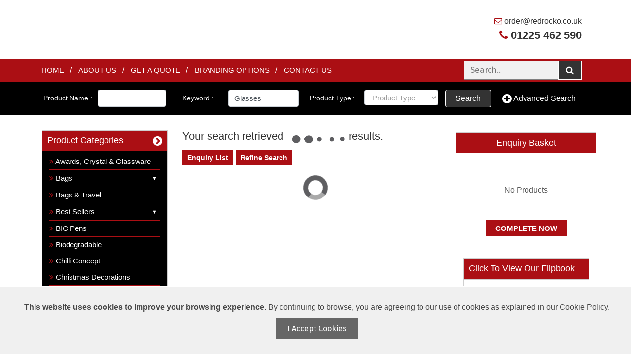

--- FILE ---
content_type: text/html; charset=UTF-8
request_url: https://www.redrocko.co.uk/C/Glasses/cflag
body_size: 24404
content:
<!DOCTYPE html PUBLIC "-//W3C//DTD XHTML 1.0 Transitional//EN" "https://www.w3.org/TR/xhtml1/DTD/xhtml1-transitional.dtd">
<html xmlns="https://www.w3.org/1999/xhtml">
<head>
<!--<meta http-equiv="Content-Type" content="text/html; charset=ISO-8859-1" />-->

<meta charset="utf-8">
<meta name="viewport" content="width=device-width, initial-scale=1, shrink-to-fit=no">

<meta name="description" content="" />
<meta name="keywords" content="" />

<title>Glasses</title>
<!-- code added by vivek 23-04-2025-->
<!--fav icon for originalthing-->

<!-- Bootstrap CSS -->
<link rel="stylesheet" href="/basic_v2/css/bootstrap.min.css">
<link rel="stylesheet" href="/basic_v2/css/custom.css">
<link rel="stylesheet" href="/basic_v2/css/responsive.css">
<link rel="stylesheet" href="/basic_v2/css/font-awesome.min.css">
<link href="https://fonts.googleapis.com/css?family=Roboto:100,100i,300,300i,400,400i,500,500i,700,700i,900,900i" rel="stylesheet">
<link href="https://fonts.googleapis.com/css?family=Fira+Sans|Roboto:100,100i,300,300i,400,400i,500,500i,700,700i,900,900i" rel="stylesheet">

<link rel="stylesheet" media="screen" href="/common_assets/css/screen.css_v2.php?id_franchisee=8721&dbhost=192.168.1.4&dbuser=sourcingmachine&dbpass=D2f%24pBW%269RNmnB%3DA&dbname=SM2025uk&config_main_url=https%3A%2F%2Fwww.sourcingmachine.co.uk&sitesfd=sites&current_site_url=www.sourcingmachine.co.uk&franchisefiles=franchiseefiles" type="text/css" />

<script src="/common_assets/js/jquery-1.6.2.js"></script>
<script src="/common_assets/js/pace.min.js"></script>
<script src="/common_assets/js/comman_v2.js"></script>
<script type="text/javascript">
	//Added by Khyati
	var finalBaseUrl = '';
	$(document).ready(function() {
		if ($('#enter').length) {
			$("#enter").prop('disabled', true);
		}

		if ($('#emailVerify').length) {
			$('#emailVerify').on('keyup', function() {
				var re = /([A-Z0-9a-z_-][^@])+?@[^$#<>?]+?\.[\w]{2,4}/.test(this.value);

				var email = $("#emailVerify").val();
				if (re) {
					$('#message2').html('valid').css('color', 'green');
					$("#enter").prop('disabled', false);
				} else {
					$('#message2').html('Invalid Email').css('color', 'red');
					$("#enter").prop('disabled', true);
					return false;
				}
			});
		}
	});

	function enterOtp() {
		var email = $("#emailVerify").val();
		if (email.length !== 0) {
			var inputDuplicate = {
				"email": email
			}

			var domainName = window.location.origin;
			//console.log("domainName >> "+baseUrl);


			if ((domainName == 'https://promo-genie.co.uk')) {
				var finalUrl = domainName + '/' + baseUrl;
				//console.log('if >> '+finalUrl);
			} else if (domainName == 'https://uk.promo-genie.com') {
				var finalUrl = domainName + '/' + baseUrl;
				//console.log('else if >> '+finalUrl);
			} else {
				//var finalUrl = domainName+'/'+baseUrl;
				var finalUrl = domainName + '/'; //only work this line in LIVE, for local above will work
				// console.log('else >> '+baseUrl);
			}

			finalBaseUrl = finalUrl;
			//$("#loading-image").show();
			$.ajax({

				url: finalUrl + 'email_duplicate_check',
				type: 'POST',
				data: inputDuplicate,
				cache: false,
				success: function(response) {
					//alert("response >> "+response);
					//If response 1 means email id already exist
					if (response == 1) {
						$("#message2").html("This email id is already exist !! Please enter new email id").css('color', 'red');
						return false;
					} else {
						//alert("no duplicate");
						getOTP();
					}
				},
				complete: function() {
					//$("#loading-image").hide();
					return false;
				}

			});
		} else {
			$("#message2").html("Enter your email").css('color', 'red');
			return false;
		}
	}

	function getOTP() {
		$("#otpErrorDiv").html("").hide();
		var email = $("#emailVerify").val();
		if (email.length !== 0) {
			var input = {
				"email": email,
				"action": "get_otp"
			}
			$("#loading-image").show();

			$.ajax({

				url: finalBaseUrl + 'otp-controller',
				type: 'POST',
				data: input,
				success: function(response) {
					$(".w3-card").html(response);
				},
				complete: function() {
					$("#loading-image").hide();
				}

			});
		} else
			$("#message2").html("Enter your email").css('color', 'red');
	}

	function verifyOTP() {
		$(".err").html("").hide();
		$("#otpErrorDiv").html("").hide();
		$(".success").html("").hide();
		var otp = $("#mobileOtp").val();
		var input = {
			"otp": otp,
			"action": "verify_otp"
		};
		if (otp.length == 6 && otp != null) {
			$.ajax({
				url: finalBaseUrl + 'otp-controller',
				type: 'POST',
				dataType: "json",
				data: input,
				cache: false,
				success: function(response) {
					console.log(response.type);
					//  	$("." + response.type).html(response.message)
					// $("." + response.type).show();
					if (response.type == 'success') {
						window.location.href = finalBaseUrl + 'register/?msg=otpsuccess';
					} else {
						$("#otpErrorDiv").html('You have entered wrong OTP.')
						$("#otpErrorDiv").show();
					}
				},
				error: function() {
					alert("error");
				}
			});
		} else {
			console.log('responsee');
			$("#otpErrorDiv").html('You have entered wrong OTP.')
			$("#otpErrorDiv").show();
		}
	}
	//COde ends here

	function checkEmail() {
		var reg = /^([A-Za-z0-9_\-\.])+\@([A-Za-z0-9_\-\.])+\.([A-Za-z]{2,4})$/;
		var address = document.forms["frmForgotPass"].elements["email"].value;
		focusvar = '';
		err = '';

		if (document.getElementById("email").value.split(' ').join('') == "") {
			err = err + "<li>Email Required.</li>";
			if (focusvar == '') focusvar = 'email';
		}

		if (document.getElementById("email").value.split(' ').join('') != "" && !reg.test(address)) {
			err = err + "<li>Invalid Email Address.</li>";
			if (focusvar == '') focusvar = 'email';
		}

		document.getElementById(focusvar).focus();
		document.getElementById("contacterr").innerHTML = err;
		if (err != '') document.getElementById('contacterr').style.display = 'block';
		return err == '';
	}

	function submitForm() {
		var reg = /^([A-Za-z0-9_\-\.])+\@([A-Za-z0-9_\-\.])+\.([A-Za-z]{2,4})$/;
		var address = document.forms["sendattachment"].elements["email"].value;
		focusvar = '';
		err = '';

		if (document.getElementById("name").value.split(' ').join('') == "") {
			err = err + "<li>Name Required.</li>";
			if (focusvar == '') focusvar = 'name';
		}

		if (document.getElementById("email").value.split(' ').join('') == "") {
			err = err + "<li>Email Required.</li>";
			if (focusvar == '') focusvar = 'email';
		}

		if (document.getElementById("email").value.split(' ').join('') != "" && !reg.test(address)) {
			err = err + "<li>Invalid Email Address.</li>";
			if (focusvar == '') focusvar = 'email';
		}

		if (document.getElementById("contactphone").value.split(' ').join('') == "") {
			err = err + "<li>Phone Required.</li>";
			if (focusvar == '') focusvar = 'contactphone';
		}
		if (document.getElementById("code").value.split(' ').join('') == "") {
			err = err + "<li>Captcha Required.</li>";
			if (focusvar == '') focusvar = 'code';
		}

		document.getElementById(focusvar).focus();
		document.getElementById("contacterr").innerHTML = err;
		if (err != '') document.getElementById('contacterr').style.display = 'block';
		return err == '';
	}

	function submitContactForm() {
		var reg = /^([A-Za-z0-9_\-\.])+\@([A-Za-z0-9_\-\.])+\.([A-Za-z]{2,4})$/;
		var address = document.forms["contact"].elements["email"].value;
		focusvar = '';
		err = '';
		if (document.getElementById("contactname").value.split(' ').join('') == "") {
			err = err + "<li>Name Required.</li>";
			if (focusvar == '') focusvar = 'contactname';
		}

		if (document.getElementById("surname").value.split(' ').join('') == "") {
			err = err + "<li>Surname Required.</li>";
			if (focusvar == '') focusvar = 'surname';
		}

		if (document.getElementById("companyname").value.split(' ').join('') == "") {
			err = err + "<li>Company Required.</li>";
			if (focusvar == '') focusvar = 'companyname';
		}

		if (document.getElementById("mobile").value.split(' ').join('') == "") {
			err = err + "<li>Phone Required.</li>";
			if (focusvar == '') focusvar = 'mobile';
		}

		if (document.getElementById("email").value.split(' ').join('') == "") {
			err = err + "<li>Email Required.</li>";
			if (focusvar == '') focusvar = 'email';
		}

		if (document.getElementById("email").value.split(' ').join('') != "" && !reg.test(address)) {
			err = err + "<li>Invalid Email Address.</li>";
			if (focusvar == '') focusvar = 'email';
		}

		if (document.getElementById("code").value.split(' ').join('') == "") {
			err = err + "<li>Captcha Required.</li>";
			if (focusvar == '') focusvar = 'code';
		}

		document.getElementById(focusvar).focus();
		document.getElementById("contacterr").innerHTML = err;
		if (err != '') document.getElementById('contacterr').style.display = 'block';
		return err == '';
	}

	function submitquoteForm() {
		var reg = /^([A-Za-z0-9_\-\.])+\@([A-Za-z0-9_\-\.])+\.([A-Za-z]{2,4})$/;
		var address = document.forms["getaquote"].elements["email"].value;
		focusvar = '';
		err = '';
		var chk = false;
		var chk1 = false;

		var frm = document.getElementById('getaquote');
		var str = '';
		for (i = 0; i < frm.elements.length; i++) {
			var e = frm.elements[i];
			if (e.name == 'proposeuse[]') {
				if (e.checked) {
					chk = true;
				}
			}

			if (e.name == 'audience[]') {
				if (e.checked) {
					chk1 = true;
				}
			}
		}

		if (chk == false && document.getElementById("proposeuse_othr").value.split(' ').join('') == "") {
			err = err + "<li>Proposed Use Required.</li>";
			if (focusvar == '') focusvar = 'proposeuse_othr';
		}

		if (chk1 == false && document.getElementById("audience_othr").value.split(' ').join('') == "") {
			err = err + "<li>Audience (recipient of merchandise) Required.</li>";
			if (focusvar == '') focusvar = 'audience_othr';
		}

		if (document.getElementById("name").value.split(' ').join('') == "") {
			err = err + "<li>Name Required.</li>";
			if (focusvar == '') focusvar = 'name';
		}

		if (document.getElementById("phone").value.split(' ').join('') == "") {
			err = err + "<li>Phone Required.</li>";
			if (focusvar == '') focusvar = 'phone';
		}

		if (document.getElementById("email").value.split(' ').join('') == "") {
			err = err + "<li>Email Required.</li>";
			if (focusvar == '') focusvar = 'email';
		}

		if (document.getElementById("email").value.split(' ').join('') != "" && !reg.test(address)) {
			err = err + "<li>Invalid Email Address.</li>";
			if (focusvar == '') focusvar = 'email';
		}

		if (document.getElementById("code").value.split(' ').join('') == "") {
			err = err + "<li>Captcha Required.</li>";
			if (focusvar == '') focusvar = 'code';
		}

		document.getElementById(focusvar).focus();
		document.getElementById("contacterr").innerHTML = err;
		if (err != '') document.getElementById('contacterr').style.display = 'block';
		return err == '';
	}

	function submitEnquiryForm() {
		//var reg = /^([A-Za-z0-9_\-\.])+\@([A-Za-z0-9_\-\.])+\.([A-Za-z]{2,4})$/;
		var reg = /[A-Z0-9._%+-]+@[A-Z0-9.-]+\.[A-Z]{2,4}/igm;
		var address = document.forms["eqnuirylist"].elements["email"].value;
		focusvar = '';
		err = '';

		if (document.getElementById("contactname").value.split(' ').join('') == "") {
			err = err + "<li>Name Required</li>";
			if (focusvar == '') focusvar = 'contactname';
		}

		if (document.getElementById("email").value.split(' ').join('') == "") {
			err = err + "<li>Email Required</li>";
			if (focusvar == '') focusvar = 'email';
		}

		if (document.getElementById("email").value.split(' ').join('') != "" && !reg.test(address)) {
			err = err + "<li>Invalid Email Address</li>";
			if (focusvar == '') focusvar = 'email';
		}

		if (document.getElementById("company").value.split(' ').join('') == "") {
			err = err + "<li>Company Required</li>";
			if (focusvar == '') focusvar = 'company';
		}

		if (document.getElementById("telephone").value.split(' ').join('') == "") {
			err = err + "<li>Phone Required</li>";
			if (focusvar == '') focusvar = 'telephone';
		}

		if (document.getElementById("recaptcha_response_field").value == "") {
			err = err + "<li>Captcha Required.</li>";
			if (focusvar == '') focusvar = 'recaptcha_response_field';
		}

		document.getElementById(focusvar).focus();
		document.getElementById("contacterr").innerHTML = err;
		if (err != '') document.getElementById('contacterr').style.display = 'block';
		return err == '';
	}

	function checkRegistration() {
		var reg = /^([A-Za-z0-9_\-\.])+\@([A-Za-z0-9_\-\.])+\.([A-Za-z]{2,4})$/;
		var address = document.forms["frmRegistration"].elements["email"].value;
		focusvar = '';
		err = '';

		if (document.getElementById("email").value.split(' ').join('') == "") {
			err = err + "<li>Email Required.</li>";
			if (focusvar == '') focusvar = 'email';
		}

		if (document.getElementById("email").value.split(' ').join('') != "" && !reg.test(address)) {
			err = err + "<li>Invalid Email Address.</li>";
			if (focusvar == '') focusvar = 'email';
		}

		if (document.getElementById("password").value.split(' ').join('') == "") {
			err = err + "<li>Password Required.</li>";
			if (focusvar == '') focusvar = 'password';
		}

		if (document.getElementById("conf_password").value.split(' ').join('') == "") {
			err = err + "<li>Confirm Password Required.</li>";
			if (focusvar == '') focusvar = 'conf_password';
		}

		if (document.getElementById("password").value.split(' ').join('') != document.getElementById("conf_password").value.split(' ').join('')) {
			err = err + "<li>Passwords not matching. Please re-enter your password.</li>";
			if (focusvar == '') focusvar = 'conf_password';
		}

		if (document.getElementById("company_name").value.split(' ').join('') == "") {
			err = err + "<li>Company Required.</li>";
			if (focusvar == '') focusvar = 'company_name';
		}

		if (document.getElementById("first_name").value.split(' ').join('') == "") {
			err = err + "<li>First Name Required.</li>";
			if (focusvar == '') focusvar = 'first_name';
		}

		if (document.getElementById("last_name").value.split(' ').join('') == "") {
			err = err + "<li>Last Name Required.</li>";
			if (focusvar == '') focusvar = 'last_name';
		}

		if (document.getElementById("address").value.split(' ').join('') == "") {
			err = err + "<li>Address Required.</li>";
			if (focusvar == '') focusvar = 'address';
		}

		if (document.getElementById("city").value.split(' ').join('') == "") {
			err = err + "<li>City Required.</li>";
			if (focusvar == '') focusvar = 'city';
		}

		/*if(document.getElementById("state").value.split(' ').join('') == "")
		{
			err = err + "<li>Province / State Required</li>";
			if ( focusvar == '' ) focusvar = 'state';
		} */

		if (document.getElementById("country_id").value.split(' ').join('') == "") {
			err = err + "<li>Country Required.</li>";
			if (focusvar == '') focusvar = 'country_id';
		}

		if (document.getElementById("zip_code").value.split(' ').join('') == "") {
			err = err + "<li>Postal / Zip Code.</li>";
			if (focusvar == '') focusvar = 'zip_code';
		}

		if (document.getElementById("phone").value.split(' ').join('') == "") {
			err = err + "<li>Phone Required.</li>";
			if (focusvar == '') focusvar = 'phone';
		}

		/*if(document.getElementById("mobile").value.split(' ').join('') == "")
		{
			err = err + "<li>Mobile Required</li>";
			if ( focusvar == '' ) focusvar = 'mobile';
		} */

		/*if(document.getElementById("code").value.split(' ').join('') == "")
		{
			err = err + "<li>Captcha Required</li>";
			if ( focusvar == '' ) focusvar = 'code';
		} */

		if (document.getElementById("recaptcha_response_field").value.split(' ').join('') == "") {
			err = err + "<li>Captcha Required.</li>";
			if (focusvar == '') focusvar = 'recaptcha_response_field';
		}

		document.getElementById(focusvar).focus();
		document.getElementById("contacterr").innerHTML = err;
		if (err != '') document.getElementById('contacterr').style.display = 'block';
		return err == '';
	}

	function Request_sample() {
		var reg = /^([A-Za-z0-9_\-\.])+\@([A-Za-z0-9_\-\.])+\.([A-Za-z]{2,4})$/;
		var address = document.forms["eqnuirylist"].elements["email"].value;
		focusvar = '';
		err = '';

		if (document.getElementById("contactname").value.split(' ').join('') == "") {
			err = err + "<li>Name Required.</li>";
			if (focusvar == '') focusvar = 'contactname';
		}

		if (document.getElementById("email").value.split(' ').join('') == "") {
			err = err + "<li>Email Required.</li>";
			if (focusvar == '') focusvar = 'email';
		}

		if (document.getElementById("email").value.split(' ').join('') != "" && !reg.test(address)) {
			err = err + "<li>Invalid Email Address.</li>";
			if (focusvar == '') focusvar = 'email';
		}

		if (document.getElementById("company").value.split(' ').join('') == "") {
			err = err + "<li>Company name Required.</li>";
			if (focusvar == '') focusvar = 'company';
		}

		if (document.getElementById("telephone").value.split(' ').join('') == "") {
			err = err + "<li>Phone number Required.</li>";
			if (focusvar == '') focusvar = 'telephone';
		}


		if (document.getElementById("address").value.split(' ').join('') == "") {
			err = err + "<li>Address Required.</li>";
			if (focusvar == '') focusvar = 'address';
		}

		if (document.getElementById("recaptcha_response_field").value == "") {
			err = err + "<li>Captcha Required.</li>";
			if (focusvar == '') focusvar = 'recaptcha_response_field';
		}

		document.getElementById(focusvar).focus();
		document.getElementById("contacterr").innerHTML = err;
		if (err != '') document.getElementById('contacterr').style.display = 'block';
		return err == '';
	}

	function checkPass_register() {

		var pass1 = document.getElementById('password');
		var pass2 = document.getElementById('conf_password');
		var message = document.getElementById('confirmMessage');

		var goodColor = "#66cc66";
		var badColor = "#ff6666";

		if (pass1.value == pass2.value) {
			pass2.style.backgroundColor = goodColor;
			message.style.color = goodColor;
			message.innerHTML = "Passwords Match!"
		} else {
			pass2.style.backgroundColor = badColor;
			message.style.color = badColor;
			message.innerHTML = "Passwords Do Not Match!"
		}
	}

	function OnlyNumeric(e) {
		var _dom = 0;
		_dom = document.all ? 3 : (document.getElementById ? 1 : (document.layers ? 2 : 0));
		if (document.all) e = window.event; // for IE
		var ch = '';
		var KeyID = '';
		//alert(_dom);
		if (_dom == 2) { // for NN4
			//alert(e.which);
			if (e.which > 0) ch = '(' + String.fromCharCode(e.which) + ')';
			KeyID = e.which;
		} else {
			if (_dom == 3) { // for IE
				KeyID = (window.event) ? event.keyCode : e.which;
			} else { // for Mozilla
				//alert('Mozilla:' + e.charCode);
				if (e.charCode > 0) ch = '(' + String.fromCharCode(e.charCode) + ')';
				KeyID = e.charCode;
			}
		}

		if ((KeyID >= 65 && KeyID <= 90) || (KeyID >= 97 && KeyID <= 122) || (KeyID >= 33 && KeyID <= 47) || (KeyID >= 58 && KeyID <= 64) || (KeyID >= 91 && KeyID <= 96) || (KeyID >= 123 && KeyID <= 126)) {
			//alert("hello");
			return false;
		}


		return true;
	}


	var _validFileExtensions = [".jpg", ".jpeg", ".bmp", ".gif", ".png"];

	function Validatelogoupload(oInput) {
		if (oInput.type == "file") {
			var sFileName = oInput.value;
			if (sFileName.length > 0) {
				var blnValid = false;
				for (var j = 0; j < _validFileExtensions.length; j++) {
					var sCurExtension = _validFileExtensions[j];
					if (sFileName.substr(sFileName.length - sCurExtension.length, sCurExtension.length).toLowerCase() == sCurExtension.toLowerCase()) {
						blnValid = true;
						break;
					}
				}

				if (!blnValid) {
					alert("Sorry, " + sFileName + " is invalid, allowed extensions are: " + _validFileExtensions.join(", "));
					oInput.value = "";
					return false;
				}
			}
		}
		return true;
	}
</script><script src='https://www.google.com/recaptcha/api.js'></script>



<!-- New css for other web builder -->
	<link rel="stylesheet" href="/basic_v2/css/style-newweb.css">

<!-- code added by jeet thaker 29-09-2020-->
<!--fav icon for promo-solved-->
 
<!--fav icon for promo-solved-->
<!--fav icon for orthomerch-->
<!--fav icon for orthomerch-->



<!--fav icon for merchandisebranded-->
<!--fav icon for merchandisebranded-->

<!--Custom css for basic web-builders start-->
<!--Country wise new css file to override other css at the last-->
<!-- <link rel="stylesheet" media="screen" href="/basic_v2/css/UK/stylesheet.css" type="text/css" /> -->

<!--Custom css for basic web-builders end-->
<style>
	#headSlot { list-style-type: none; margin: 0; padding: 0; float: left;}
	#leftSlot { list-style-type: none; margin: 0; padding: 0; float: left; width:215px; min-height:200px; min-width:15px;}
	#contentSlot { list-style-type: none; margin: 0; padding: 0px 0px 20px 0px; float: left; width:100%;}
	#rightSlot { list-style-type: none; margin: 0; padding: 0; float: right; min-height:200px; min-width:15px;width:215px;}
	#outerContentSlot{list-style-type: none; margin: 0; padding: 0; width:auto !important;}
	#footerSlot { list-style-type: none; margin: 0; padding: 0; width:auto !important;}
	#headSlot li, #leftSlot li, #rightSlot li, #contentSlot li, #footerSlot li { position:relative; }
	#content_main {float:left; width:507px;}
	.ui-state-highlight { height:auto !important; width:auto !important; min-width:100px; min-height:100px; border:2px dashed #666; z-index:1 }
</style>
<style>
/* Safari */
@-webkit-keyframes spin {
  0% { -webkit-transform: rotate(0deg); }
  100% { -webkit-transform: rotate(360deg); }
}

@keyframes spin {
  0% { transform: rotate(0deg); }
  100% { transform: rotate(360deg); }
}
</style>
<script type="text/javascript">
var xmlHttp;
function updateSupplierProductClick(product_ref_id,id_franchisee)
{

	var url='';
	url="/ajax_update_supplier_counter/?prdid="+product_ref_id;
	xmlHttp=GetXmlHttpObject1();
	if (xmlHttp==null)
	{
			alert ("Your browser does not support AJAX!");
			return;
	}
	xmlHttp.onreadystatechange=stateChanged;
	xmlHttp.open("GET",url,true);
	xmlHttp.send(null);
}
function stateChanged()
{
	if (xmlHttp.readyState==4)
	{
		if (xmlHttp.status == 200)
		{
			var response = xmlHttp.responseText;
		}
	}
}
function GetXmlHttpObject1()
{
	var xmlHttp=null;
	try
	{
		// Firefox, Opera 8.0+, Safari
		xmlHttp=new XMLHttpRequest();
	}
	catch (e)
	{
		// Internet Explorer
		try
		{
			xmlHttp=new ActiveXObject("Msxml2.XMLHTTP");
		}
		catch (e)
		{
			xmlHttp=new ActiveXObject("Microsoft.XMLHTTP");
		}
	}
	return xmlHttp;
}
</script>
<!--<script src="js/lightbox-form.js" type="text/javascript"></script>-->
<script type="text/javascript">
	if($(window).width()<=768){	
		$(document).ready(function() {	
			$(document).on("click","#lnkAddToEqnuiry1",function() {	
				var aTag = jQuery("#divInquery_Bascket");	
				jQuery('html,body').animate({scrollTop: aTag.offset().top},'slow');	
			});	
		});	
	}
jQuery(function($){
	$(document).ready(function(){
		$(".item").draggable({
		revert: true
		});

		$("#divInquery_Bascket").droppable({
		accept: ".item",
		drop: function(event, ui) {
		revert: true
		if(document.getElementById('genie-owner') != null)
		{

			if(document.getElementById('genie') != null)
			var genie_owner = document.getElementById('genie').value;
			else
			var genie_owner = '';

			if(document.getElementById('genie-owner') != null)
			var genie_ovener = document.getElementById('genie-owner').value;
			else
			var genie_ovener = '';

			addInqueryBascket(ui.draggable.attr("id"), ui.draggable.attr("alt"), genie_ovener, genie_owner);
		}
		}
		});

		$("#divVirtual_Bascket").droppable({
		accept: ".item",
		drop: function(event, ui) {
		revert: true
		if(document.getElementById('genie') != null)
		{

			if(document.getElementById('genie') != null)
			var genie_owner = document.getElementById('genie').value;
			else
			var genie_owner = '';

			if(document.getElementById('genie-owner') != null)
			var genie_ovener = document.getElementById('genie-owner').value;
			else
			var genie_ovener = '';

			addVirtualBascket(ui.draggable.attr("id"), ui.draggable.attr("alt"), genie_ovener, genie_owner);
		}
		}
		});
	});
});
</script>
<script type="text/javascript" >
function changeView()
{
document.forms["listView"].submit();
}

function noRecPerPage(frm)
{
	frm.submit();
}

function show_supplier_info(tootip_id)
{
	document.getElementById(tootip_id).style.display='block';
}
function hide_supplier_info(tootip_id)
{
	document.getElementById(tootip_id).style.display='none';
}

var ResultLoadBusy	=	false;

function getResults(PageNo) {
	var TotalPages	=	Math.ceil(parseInt($("#SearchResultTotalRows").val()) / 10);
	if (PageNo != 1 && (parseInt($("#SearchResultTotalRows").val()) < 1 || TotalPages < PageNo)) {
		return;
	}

	if (ResultLoadBusy)
		return;

	$.ajax({
		type: "POST",
		url: "/search_results_data",
		data: {
			"id_franchisee":"8721",
			"PageNo": PageNo,
			"no_record_per_page":"10",
			"product_name":"Glasses ",
			"wp_category":"Glasses",
			"categoryid":"0",
			"productcode":"",
			"searchThemedIdeas":"0",
			"themeid":"",
			"pricerangeid":"0",
			"colourid":"0",
			"opt":"",
			"category_flag":"B",
			"keyword":"",
			"supplier_company_id":"0",
			"TotalRows": (PageNo > 1 ? $("#SearchResultTotalRows").val() : 10)
		},
		beforeSend: function() {
			ResultLoadBusy = true;
			$('#loader_image').show();
		},
		success: function (response) {



			var searchpage_genie_owner 									=   $("#genie_owner").val();
			var data													=	$.parseJSON(response);
			var ProductHTML												=	'';
			var liClass													=	"";
			//var isManufacturer										=	;
			var intI													=	0;
			data.shift();
			data.shift();
			//console.log(data.length);
			$("#searchcountload").parent().find("img").remove();
			$("#searchcountload").show();
			$('#SearchResultTotalRows').attr('value',0);
			$('#total_product_count').html(0);
			if(Array.isArray(data)){
				$.each(data, function(key, value) {

					//console.log(value);
					liClass												=	"";
					$('#SearchResultTotalRows').attr('value',value.product_total_count);
					$('#total_product_count').html(value.product_total_count);

					// <!-- condition start for grid 3 view -->
					

						ProductHTML												=	'<div class="col-lg-6 col-md-6 col-sm-12 col-xs-12">';
						var custom_bg_style = "";
						if ( value.product_type == 'Y' ){ custom_bg_style = '+style="background:#f1f1f1"'}
						ProductHTML												=	ProductHTML + '<div class="inner-block" '+custom_bg_style+'>';
						if(value.is_enhanced_webbuilder == 1){
															ProductHTML										=	ProductHTML + '<span class="enhanced-product" >Enhanced</span>';
													}
						ProductHTML												=	ProductHTML + '<div class="img-block"><a title="'+value.searchproduct_name+'" href="'+value.product_link+'">';

						if(value.product_main_img == 1)
						{
							ProductHTML											=	ProductHTML + '<img onmouseover="updateSupplierProductClick('+value.product_reference_id+', 8721);" title="'+value.searchproduct_name+'" alt="'+value.imagetag+'" src="'+value.imgPath+'" class="item" id="'+value.product_reference_id+'" width="'+value.product_img_width+'" height="'+value.product_img_height+'">';
						}
						else
						{
							ProductHTML											=	ProductHTML + '<img onmouseover="updateSupplierProductClick('+value.product_reference_id+', 8721);" src="'+value.imgPath+'" alt="'+value.imagetag+'" border="0" class="featured_product item" id="'+value.product_reference_id+'" width="'+value.product_img_width+'" height="'+value.product_img_height+'">';
						}


						ProductHTML												=	ProductHTML + '</a></div>';
						ProductHTML												=	ProductHTML + '<h4 onmouseover="updateSupplierProductClick('+value.product_reference_id+', 8721);">'+value.searchproduct_name+'</h4>';
													if (value.product_type != 'F')
							{
								ProductHTML											=	ProductHTML + '<h5 class="product_code">Product Code: SM'+((value.product_reference_id*7)-13)+'</h5>';
							}
						
													ProductHTML											=	ProductHTML + '<br /><br />';
						
						ProductHTML												=	ProductHTML + '<div class="cart-detail">';
															ProductHTML										=	ProductHTML + '<a class="enquiry" id="lnkAddToEqnuiry1" href="javascript:addInqueryBascket(\''+value.product_type+value.product_reference_id+'\', \''+value.searchproduct_name+'\', \''+searchpage_genie_owner+'\', \''+value.webbuilder_genie_owner+'\', \''+value.companyid+'\');"><i class="fa fa-cart-plus"></i>Add To Enquiry Basket</a>';
							
							if(value.product_type == "F")
							{
								var flag_producttype = "&flg=fp";
							}else{
								var flag_producttype = "";
							}

													ProductHTML												=	ProductHTML + '</div><div id="alert_enuiry_basket_'+value.product_reference_id+'" class="alert_enuiry_basket alert " role="alert" style="color:#696969 !important;background:#C1C1C1 !important;">Added to Enquiry Basket</div>';
						ProductHTML												=	ProductHTML + '<div class="btn-sec" style="display: inline-block;width: 100%;">';
														ProductHTML											=	ProductHTML + '<a class="view-items" href="'+value.product_link+'">View Items</a>';
						ProductHTML												=	ProductHTML + '</div>';


						ProductHTML												=	ProductHTML + '</div></div>';

					
					$("#results").append(ProductHTML);
					//$('.alert_enuiry_basket').hide();
					$('#alert_enuiry_basket_'+value.product_reference_id).hide();
				});
			}
			else
			{
					$('#SearchResultTotalRows').attr('value',0);
					$('#total_product_count').html(0);
			}
			ResultLoadBusy																	 =	false;
			$('#loader_image').hide();
			//$("#SearchResultCurrentPage").val(parseInt($("#SearchResultCurrentPage").val()) + 1);
			$('#SearchResultCurrentPage').attr('value', parseInt(PageNo));
			//$("#resultcount").html( " " + data.Total + " ");
		},
		async: true,
		error: function (response) {
			alert("Internal Error in getting results.");
		}
	});
}

$(document).ready(function(){
	$("#searchcountload").before('<img src="/basic_v2/loading.gif" alt="" width="120" style="position:relative;left:5px;top:5px;">');

	//ResultLoadBusy = true;
	getResults(1);
	$(window).scroll(function() {
		//console.log('ResultLoadBusy: ' + ResultLoadBusy);
		if ($(window).scrollTop() + $(window).height() > ($("#results").height() + 120) && !ResultLoadBusy) {
			//ResultLoadBusy = true;
			var PageNo = parseInt($("#SearchResultCurrentPage").val());
			getResults(PageNo+1);
		}
	});
});

	function readmore(){
       $("#outerid").css("cssText", "display: none !important;");
	}
   	function readless(){
   		setTimeout(function(){ $("#outerid").css("cssText", "display: contents !important;"); }, 600);
  	}
	function saw_content(){
		 $(".hide_content").css("display", "block");
		 $(".visibal_content").css("display", "none");
	}
	function hide_content(){
		 $(".hide_content").css("display", "none");
		 $(".visibal_content").css("display", "block");
	}
</script>
</head>
<body>
<div id="mainwrapper">
	<div id="headerwrapper">
		<header>
			
				<script>
			if($('div.dt-preload').length ==0)
			{
				$("body").prepend("<div class='dt-preload'></div>");
			}
		</script>
		
		
		<!--<div id="headSlotwrapper">
		<ul id="headSlot" class="headSlot">-->
		  		  <!--<li id="8353" style="overflow:hidden;clear:both;">-->
		    <style type="text/css">
	a.phone{
		    width: 100%;
		    float: left;
		    padding: 0 0 0 0;
		    text-align: right;
		    font-size: 22px;
		    color: #353535;
		    font-weight: 600;
	}
	@media screen and (max-width:414px) {
		a.phone {
	    	text-align: center;
	    }
	}
</style>

<!--  || $_SESSION['id_franchisee'] == "5042" -->
 
<div class="top-part"   >

		<div   class="container"   >
		<div class="row">
																					<a class="navbar-brand" href="/home/">
									<img src="https://www.sourcingmachine.co.uk/sites/www.sourcingmachine.co.uk/franchiseefiles/8721/imageleft_8721.jpg?time=1690689993" alt="" title="">
								</a>
							 
													<div class="top-contect-details float-right">
											
											<a href="mailto:order@redrocko.co.uk" title="order@redrocko.co.uk"><i class="fa fa-envelope-o" aria-hidden="true"></i> order@redrocko.co.uk</a>
															<!--   && $id_franchisee != 5042 -->
																					<span class="phone"><a  href="tel:01225 462 590" class="phone"  title="01225 462 590"><i class="fa fa-phone" aria-hidden="true"></i> 01225 462 590</a></span>
															
				</div>
								</div>
	</div>
</div>		  <!--</li>-->
		  		  <!--<li id="8354">-->
		    <nav class="navbar navbar-expand-lg navbar-light bg-light">
	
	<div class="container">
		 	<div class="row">
			<button class="navbar-toggler" type="button" data-toggle="collapse" data-target="#navbarSupportedContent" aria-controls="navbarSupportedContent" aria-expanded="false" aria-label="Toggle navigation"> <span class="navbar-toggler-icon"></span> </button>
			<div class="collapse navbar-collapse" id="navbarSupportedContent">
				<ul class="navbar-nav mr-auto">
				  <li class="nav-item" ><a href="/home" class=" nav-link" >Home</a>
</li><li class="nav-item" ><a href="/aboutus" class=" nav-link" >About Us</a>
</li><li class="nav-item" ><a href="/getaquote" class=" nav-link" >Get a quote</a>
</li><li class="nav-item" ><a href="/branding-options" class=" nav-link" >Branding Options</a>
</li><li class="nav-item" ><a href="/contactus" class=" nav-link" >Contact Us</a>
</li>				</ul>
			</div>
			
						<form class="example" id="frmAdvancedSearch_products" name="frmAdvancedSearch" method="get" action="/search/" onsubmit="return checkSubmit(this);">
				<div class="yellow-offer">
										<input name="changeact" type="hidden">
					<input name="genie_owner" value="" id="genie_owner" type="hidden">
				
					<input type="text" placeholder="Search.." name="keyword">
                    <button type="submit"><i class="fa fa-search"></i></button>
				</div>
			</form>
		</div>
	</div>
</nav>
<script type="text/javascript">
	/*var totalwidth = 0;
			totalwidth += document.getElementById('li1').offsetWidth;
			totalwidth += document.getElementById('li2').offsetWidth;
			totalwidth += document.getElementById('li3').offsetWidth;
			totalwidth += document.getElementById('li4').offsetWidth;
			totalwidth += document.getElementById('li5').offsetWidth;
		totalwidth += 4 * 5;
	marginleft = (1000 - totalwidth) / 2;
	mainwidth = 1000 - marginleft;
	document.getElementById('nav').style.width = mainwidth + 'px';
	document.getElementById('nav').style.paddingLeft = marginleft + 'px';*/
</script>		  <!--</li>-->
		  		  <!--<li id="8356" style="overflow:hidden;clear:both;">-->
		    <script type="text/javascript">
function chkvalidation()
{
	if(document.getElementById("productname").value == '' && document.getElementById("keyword").value == '' && (document.getElementById("themeid").value == '' && document.getElementById("productcode").value == '' && document.getElementById("categoryid").value == '' && document.getElementById("pricerangeid").value == '' && document.getElementById("colourid").value == '' && document.getElementById("searchProductIdeas").value == '' && document.getElementById("searchThemedIdeas").value == '' && document.getElementById("searchIndustryIdeas").value == ''))
	{
		alert('Please Enter Product Name or Product Keyword.');
		document.getElementById("productname").focus();
		return false;
	}
	return true;
}
</script>


<div class="search-part">
	<div class="container">
		<div class="row">
			<form class="form-inline" id="frmAdvancedSearch" name="frmAdvancedSearch" method="get" action="/search/" onsubmit="return checkSubmit(this);">
								<input name="changeact" id="changeact" type="hidden" />
				<input name="genie_owner" value="" id="genie_owner" type="hidden" />
												<div class="col-xl-9 col-lg-8 col-md-7 col-sm-12 col-12 padding-right">
					<div class="form-group">
						<div class="form-sat-1">
							<label for="productname">Product Name :</label>
							<input id="productname" name="productname" value="" placeholder="" class="form-control mx-sm-3" type="text">
						</div>
						<div class="form-sat-2">
								
							<label for="keyword">Keyword :</label>	
													<input id="keyword" name="keyword" value="Glasses" type="text" placeholder="Glasses" class="form-control mx-sm-3">
						</div>
						<div class="form-sat-3">
							<label for="themeid">Product Type :</label>
							<select id="themeid" name="themeid" class="form-control select-box">
								<option selected="selected" value="">Product Type</option>
								<option value="Activity Trackers">Activity Trackers</option><option value="Air Freshener">Air Freshener</option><option value="Award">Award</option><option value="Badges (Button Badge)">Badges (Button Badge)</option><option value="Badges (Lapel Pin)">Badges (Lapel Pin)</option><option value="Badges (Name Badge)">Badges (Name Badge)</option><option value="Badges (Woven Patch)">Badges (Woven Patch)</option><option value="Bags (Backpack)">Bags (Backpack)</option><option value="Bags (Boot Bag)">Bags (Boot Bag)</option><option value="Bags (Business Bag)">Bags (Business Bag)</option><option value="Bags (Canvas Bag)">Bags (Canvas Bag)</option><option value="Bags (Conference Bag)">Bags (Conference Bag)</option><option value="Bags (Cool Bag)">Bags (Cool Bag)</option><option value="Bags (Drawstring Bag)">Bags (Drawstring Bag)</option><option value="Bags (Eco Bag)">Bags (Eco Bag)</option><option value="Bags (Garment Bag)">Bags (Garment Bag)</option><option value="Bags (Holdall)">Bags (Holdall)</option><option value="Bags (Jute Bag)">Bags (Jute Bag)</option><option value="Bags (laptop Bag)">Bags (laptop Bag)</option><option value="Bags (luggage)">Bags (luggage)</option><option value="Bags (Messenger Bag)">Bags (Messenger Bag)</option><option value="Bags (Overnight Bag)">Bags (Overnight Bag)</option><option value="Bags (Paper Bag)">Bags (Paper Bag)</option><option value="Bags (Plastic Bag)">Bags (Plastic Bag)</option><option value="Bags (Rucksack)">Bags (Rucksack)</option><option value="Bags (Shoe Bag)">Bags (Shoe Bag)</option><option value="Bags (Shopper Bag)">Bags (Shopper Bag)</option><option value="Bags (Suit Bag)">Bags (Suit Bag)</option><option value="Bags (Tote Bag)">Bags (Tote Bag)</option><option value="Ball">Ball</option><option value="Balloon">Balloon</option><option value="Bamboo Items">Bamboo Items</option><option value="Banners (Feather Banner)">Banners (Feather Banner)</option><option value="Banners (Pull-up Banner)">Banners (Pull-up Banner)</option><option value="Banners (PVC Banner)">Banners (PVC Banner)</option><option value="BBQ Items">BBQ Items</option><option value="Beach Ball">Beach Ball</option><option value="Billbo">Billbo</option><option value="Binoculars">Binoculars</option><option value="Blanket">Blanket</option><option value="Bluetooth items">Bluetooth items</option><option value="Bookmark">Bookmark</option><option value="Bottle Opener">Bottle Opener</option><option value="Bottles (Flip Lid Bottle)">Bottles (Flip Lid Bottle)</option><option value="Bottles (Glass Bottle)">Bottles (Glass Bottle)</option><option value="Bottles (Metal Bottle)">Bottles (Metal Bottle)</option><option value="Bottles (Shaker Bottle)">Bottles (Shaker Bottle)</option><option value="Bottles (Sports Bottle)">Bottles (Sports Bottle)</option><option value="Boxes">Boxes</option><option value="Bubble Toys">Bubble Toys</option><option value="Bunting">Bunting</option><option value="Business Card Holder">Business Card Holder</option><option value="Calculator">Calculator</option><option value="Calendars (Advent)">Calendars (Advent)</option><option value="Calendars (Desk Calendar)">Calendars (Desk Calendar)</option><option value="Calendars (Wall Calendar)">Calendars (Wall Calendar)</option><option value="Can Cooler">Can Cooler</option><option value="Candle">Candle</option><option value="Caps">Caps</option><option value="Cardboard Engineering">Cardboard Engineering</option><option value="Cases (Business Case)">Cases (Business Case)</option><option value="Cases (Travel Case)">Cases (Travel Case)</option><option value="Catering (Crockery)">Catering (Crockery)</option><option value="Catering (Cutlery)">Catering (Cutlery)</option><option value="Catering (Highball Glasses)">Catering (Highball Glasses)</option><option value="Catering (Tumblers)">Catering (Tumblers)</option><option value="Charity Collection Box">Charity Collection Box</option><option value="Christmas Cracker">Christmas Cracker</option><option value="Christmas Decoration">Christmas Decoration</option><option value="Clipboard">Clipboard</option><option value="Clocks (Desk Clock)">Clocks (Desk Clock)</option><option value="Clocks (Travel Clock)">Clocks (Travel Clock)</option><option value="Clocks (Wall Clock)">Clocks (Wall Clock)</option><option value="Clothing (Aprons)">Clothing (Aprons)</option><option value="Clothing (Bespoke Clothing)">Clothing (Bespoke Clothing)</option><option value="Clothing (cycling top, running top)">Clothing (cycling top, running top)</option><option value="Clothing (Fleeces)">Clothing (Fleeces)</option><option value="Clothing (football top, rugby shirt)">Clothing (football top, rugby shirt)</option><option value="Clothing (Gillets)">Clothing (Gillets)</option><option value="Clothing (Hi-Visibility)">Clothing (Hi-Visibility)</option><option value="Clothing (Hoodies)">Clothing (Hoodies)</option><option value="Clothing (Jumpers)">Clothing (Jumpers)</option><option value="Clothing (netball top, skort)">Clothing (netball top, skort)</option><option value="Clothing (Polo Shirts)">Clothing (Polo Shirts)</option><option value="Clothing (Scarf)">Clothing (Scarf)</option><option value="Clothing (Shirts)">Clothing (Shirts)</option><option value="Clothing (Socks)">Clothing (Socks)</option><option value="Clothing (Sweatshirts)">Clothing (Sweatshirts)</option><option value="Clothing (Trousers)">Clothing (Trousers)</option><option value="Clothing (T-Shirts)">Clothing (T-Shirts)</option><option value="Clothing (Uniform)">Clothing (Uniform)</option><option value="Clothing (Workwear)">Clothing (Workwear)</option><option value="Coaster">Coaster</option><option value="Coffee Clutches">Coffee Clutches</option><option value="Colouring Set">Colouring Set</option><option value="Compressed Towels">Compressed Towels</option><option value="Compressed T-Shirts">Compressed T-Shirts</option><option value="Computer Keyboard Cleaners">Computer Keyboard Cleaners</option><option value="Computer Mouse">Computer Mouse</option><option value="Confectionery (Biscuits)">Confectionery (Biscuits)</option><option value="Confectionery (Cakes)">Confectionery (Cakes)</option><option value="Confectionery (Chocolates)">Confectionery (Chocolates)</option><option value="Confectionery (Lollies)">Confectionery (Lollies)</option><option value="Confectionery (Mints)">Confectionery (Mints)</option><option value="Confectionery (Snacks)">Confectionery (Snacks)</option><option value="Confectionery (Sweets)">Confectionery (Sweets)</option><option value="Conference Boxes">Conference Boxes</option><option value="Conference Folder">Conference Folder</option><option value="Crayon Sets">Crayon Sets</option><option value="Crystalware">Crystalware</option><option value="Desk Tidy">Desk Tidy</option><option value="Diary">Diary</option><option value="Directors Chairs">Directors Chairs</option><option value="Dog Items">Dog Items</option><option value="Drink (Bar Towels)">Drink (Bar Towels)</option><option value="Drink (Cocktails)">Drink (Cocktails)</option><option value="Drink (Cups)">Drink (Cups)</option><option value="Drink (Drip Mats)">Drink (Drip Mats)</option><option value="Drink (Stirers)">Drink (Stirers)</option><option value="Drink (Tumblers)">Drink (Tumblers)</option><option value="Drink (Wine Items)">Drink (Wine Items)</option><option value="Drinks (Beer)">Drinks (Beer)</option><option value="Drinks (Champagne)">Drinks (Champagne)</option><option value="Drinks (Energy Drink)">Drinks (Energy Drink)</option><option value="Drinks (Non-Alcoholic)">Drinks (Non-Alcoholic)</option><option value="Drinks (Prosecco)">Drinks (Prosecco)</option><option value="Drinks (Spirits)">Drinks (Spirits)</option><option value="Drinks (Sports Drink)">Drinks (Sports Drink)</option><option value="Drinks (Water)">Drinks (Water)</option><option value="Drinks (Wine)">Drinks (Wine)</option><option value="Drones (Remote Control)">Drones (Remote Control)</option><option value="Ducks">Ducks</option><option value="Earbuds">Earbuds</option><option value="Eco Friendly Items">Eco Friendly Items</option><option value="Erasers">Erasers</option><option value="Fan">Fan</option><option value="First Aid Kit">First Aid Kit</option><option value="Flag">Flag</option><option value="Flashing Item">Flashing Item</option><option value="Foam Hands">Foam Hands</option><option value="Folders (Conference Folder)">Folders (Conference Folder)</option><option value="Folders (Presentation Folder)">Folders (Presentation Folder)</option><option value="Frisbee">Frisbee</option><option value="Game">Game</option><option value="Gazebos">Gazebos</option><option value="Gift Sets">Gift Sets</option><option value="Glassware">Glassware</option><option value="Golf Balls">Golf Balls</option><option value="Golf Items">Golf Items</option><option value="Hamper">Hamper</option><option value="Hand Sanitisers">Hand Sanitisers</option><option value="Hand Warmers">Hand Warmers</option><option value="Hat">Hat</option><option value="Headphones">Headphones</option><option value="Hip Flask">Hip Flask</option><option value="Ice Scrapers">Ice Scrapers</option><option value="Inflatable">Inflatable</option><option value="iPad Items">iPad Items</option><option value="iPad Sleeves">iPad Sleeves</option><option value="Jewellery">Jewellery</option><option value="Keyrings (Bottle Opener)">Keyrings (Bottle Opener)</option><option value="Keyrings (Eco Keyring)">Keyrings (Eco Keyring)</option><option value="Keyrings (Leather Keyring)">Keyrings (Leather Keyring)</option><option value="Keyrings (Metal Keyring)">Keyrings (Metal Keyring)</option><option value="Keyrings (Plastic Keyring)">Keyrings (Plastic Keyring)</option><option value="Keyrings (Trolley Coin)">Keyrings (Trolley Coin)</option><option value="Keyrings (Wooden Keyring)">Keyrings (Wooden Keyring)</option><option value="Lanyard">Lanyard</option><option value="Leather Items">Leather Items</option><option value="Lens Cloth">Lens Cloth</option><option value="Letter Opener">Letter Opener</option><option value="Lighter">Lighter</option><option value="Lip Balm">Lip Balm</option><option value="Logobugs">Logobugs</option><option value="Luggage Items">Luggage Items</option><option value="Luggage Tag">Luggage Tag</option><option value="Magnet">Magnet</option><option value="Magnets (Fridge Magnet)">Magnets (Fridge Magnet)</option><option value="Magnifier">Magnifier</option><option value="Manicure Set">Manicure Set</option><option value="Mask">Mask</option><option value="Matches">Matches</option><option value="Mats (Floor Mat)">Mats (Floor Mat)</option><option value="Melamine Items">Melamine Items</option><option value="Memo Holder">Memo Holder</option><option value="Mirrors (Vanity Mirror)">Mirrors (Vanity Mirror)</option><option value="Mirrors (Wall Mirror)">Mirrors (Wall Mirror)</option><option value="Mobile Phone Charger">Mobile Phone Charger</option><option value="Mobile Phone Items">Mobile Phone Items</option><option value="Mobile Phone Stands">Mobile Phone Stands</option><option value="Model Vehicles">Model Vehicles</option><option value="Mousemat">Mousemat</option><option value="Mousemat">Mousemat</option><option value="Mugs (Ceramic Mug)">Mugs (Ceramic Mug)</option><option value="Mugs (Plastic Mug)">Mugs (Plastic Mug)</option><option value="Mugs (Takeaway Mug)">Mugs (Takeaway Mug)</option><option value="Mugs (Travel Mug)">Mugs (Travel Mug)</option><option value="Nail File">Nail File</option><option value="Notebooks">Notebooks</option><option value="Packaging">Packaging</option><option value="Packaging Tape">Packaging Tape</option><option value="Pads (Block Pad)">Pads (Block Pad)</option><option value="Pads (Desk Pad)">Pads (Desk Pad)</option><option value="Pads (Paper Pad)">Pads (Paper Pad)</option><option value="Pads (Sticky Note Pad)">Pads (Sticky Note Pad)</option><option value="Pads (Wirobound Pad)">Pads (Wirobound Pad)</option><option value="Paperclip">Paperclip</option><option value="Paperclip Dispenser">Paperclip Dispenser</option><option value="Paperweight">Paperweight</option><option value="Parasols">Parasols</option><option value="Pen Pot">Pen Pot</option><option value="Pencil Case">Pencil Case</option><option value="Pencil Sharpener">Pencil Sharpener</option><option value="Pencils (Eco Pencil)">Pencils (Eco Pencil)</option><option value="Pencils (Mechanical Pencil)">Pencils (Mechanical Pencil)</option><option value="Pencils (Wood Pencil)">Pencils (Wood Pencil)</option><option value="Penknife">Penknife</option><option value="Pens (Desk Stand)">Pens (Desk Stand)</option><option value="Pens (Eco Pen)">Pens (Eco Pen)</option><option value="Pens (Highlighter Pen)">Pens (Highlighter Pen)</option><option value="Pens (Marker Pen)">Pens (Marker Pen)</option><option value="Pens (Message Pen)">Pens (Message Pen)</option><option value="Pens (Metal Pen)">Pens (Metal Pen)</option><option value="Pens (Novelty Pen)">Pens (Novelty Pen)</option><option value="Pens (Plastic Pen)">Pens (Plastic Pen)</option><option value="Pens (Presentation Boxes)">Pens (Presentation Boxes)</option><option value="Pens (Stylus Pen)">Pens (Stylus Pen)</option><option value="Pens (Wood Pen)">Pens (Wood Pen)</option><option value="Photo Album">Photo Album</option><option value="Picnic Blankets">Picnic Blankets</option><option value="Picture Frames">Picture Frames</option><option value="Place Mats">Place Mats</option><option value="Plant">Plant</option><option value="Plaque">Plaque</option><option value="Playing Cards">Playing Cards</option><option value="Plectrums">Plectrums</option><option value="Pocket Tools">Pocket Tools</option><option value="Point of Sale Items">Point of Sale Items</option><option value="Poncho">Poncho</option><option value="Powerbanks">Powerbanks</option><option value="Purse">Purse</option><option value="Puzzle">Puzzle</option><option value="Recycled Items">Recycled Items</option><option value="Reflector">Reflector</option><option value="RFID Items">RFID Items</option><option value="Ribbon">Ribbon</option><option value="Rubiks Cubes">Rubiks Cubes</option><option value="Ruler">Ruler</option><option value="Seeds">Seeds</option><option value="Shoe Cleaning Kits">Shoe Cleaning Kits</option><option value="Snow Dome">Snow Dome</option><option value="Soft Toy">Soft Toy</option><option value="Souvenirs">Souvenirs</option><option value="Speakers">Speakers</option><option value="Spirit Level">Spirit Level</option><option value="Sponge Items">Sponge Items</option><option value="Stamp">Stamp</option><option value="Stapler">Stapler</option><option value="Sticker">Sticker</option><option value="Stickers (Floor Sticker)">Stickers (Floor Sticker)</option><option value="Stickers (Window Sticker)">Stickers (Window Sticker)</option><option value="Stress Item">Stress Item</option><option value="Sunglasses">Sunglasses</option><option value="Sweatbands">Sweatbands</option><option value="Table Cloth">Table Cloth</option><option value="Tablet Items">Tablet Items</option><option value="Tablet Sleeves">Tablet Sleeves</option><option value="Talking Items">Talking Items</option><option value="Tankards">Tankards</option><option value="Tape Measure">Tape Measure</option><option value="Tea Towel">Tea Towel</option><option value="Thermometer">Thermometer</option><option value="Thundersticks">Thundersticks</option><option value="Tie">Tie</option><option value="Timer">Timer</option><option value="Tin">Tin</option><option value="Tissues">Tissues</option><option value="Toiletries">Toiletries</option><option value="Tools">Tools</option><option value="Torch">Torch</option><option value="Torches (Keyring Torch)">Torches (Keyring Torch)</option><option value="Towel">Towel</option><option value="Toy">Toy</option><option value="Travel Items">Travel Items</option><option value="Travel Organisers">Travel Organisers</option><option value="Travel Plugs">Travel Plugs</option><option value="Trays">Trays</option><option value="Tyre Tread Gauges">Tyre Tread Gauges</option><option value="Umbrella">Umbrella</option><option value="USB Chargers">USB Chargers</option><option value="USB Flashdrives">USB Flashdrives</option><option value="USB Hubs">USB Hubs</option><option value="USB Items">USB Items</option><option value="Virtual Reality Headsets">Virtual Reality Headsets</option><option value="Wallets (Credit Card Wallet)">Wallets (Credit Card Wallet)</option><option value="Wallets (Document Wallet)">Wallets (Document Wallet)</option><option value="Wallets (Money Wallet)">Wallets (Money Wallet)</option><option value="Wallets (Passport Wallet)">Wallets (Passport Wallet)</option><option value="Wallets (Travel Pass Wallet)">Wallets (Travel Pass Wallet)</option><option value="WashBags">WashBags</option><option value="Watch">Watch</option><option value="Water (Bottled Water)">Water (Bottled Water)</option><option value="Weather Station">Weather Station</option><option value="Webcam Covers">Webcam Covers</option><option value="Wet Wipe">Wet Wipe</option><option value="Wireless Items">Wireless Items</option><option value="Wood Items">Wood Items</option><option value="Wrapping">Wrapping</option><option value="Wrist Band">Wrist Band</option><option value="YoYo">YoYo</option>							</select>
						</div>
					</div>
				</div>
				<div class="col-xl-3 col-lg-4 col-md-5 col-sm-12 col-12 padding-left">
					<button class="btn btn-primary serach-btn" type="submit" id="submit" name="submit" onclick="return chkvalidation();">Search</button>
					<a class="advanced-search-link" id="showAdvanceOpt" data-toggle="collapse" href="#collapseExample" role="button" aria-expanded="false" aria-controls="collapseExample" title="Advanced Search"> <i class="fa fa-plus-circle" aria-hidden="true"></i> Advanced Search</a>
				</div>
				<input name="searchmode" value="advanced" type="hidden">
				<input name="pagesize" value="25" type="hidden">
				<div class="collapse " id="collapseExample">
					<div class="card card-body">
						<div class="col-xl-9 col-lg-8 col-md-6 col-sm-12 col-12 padding-right mr-top">
							<div class="form-group">
								<div class="form-sat-1">
									<label for="productcode">Product Code :</label>
									<input id="productcode" name="productcode" class="form-control mx-sm-3" type="text" value="">
								</div>
								<div class="form-sat-2">
									<label for="categoryid">Category :</label>
									<select id="categoryid" class="form-control select-box" name="categoryid" class="txt_box" onchange="quicksearchtogglecategory('categoryid',this.value);">
										<option value="">Category</option>
										<option  value="1">Awards</option><option  value="2">Badges</option><option  value="3">Bags</option><option  value="4">Bar Items</option><option  value="5">Body Care</option><option  value="6">Calendars & Diaries</option><option  value="7">Car Accessories</option><option  value="8">China & Earthenware</option><option  value="9">Chocolates & Confectionery</option><option  value="10">Clothing</option><option  value="11">Computer Accessories</option><option  value="12">Conference, Exhibition & Events</option><option  value="13">Crystal & Glassware</option><option  value="14">Desk & Office Accessories</option><option  value="15">Electronics</option><option  value="16">Executive Gifts</option><option  value="17">Food & Drink</option><option  value="18">Games</option><option  value="19">Golf</option><option  value="20">Headwear</option><option  value="21">Household Items</option><option  value="22">Ladies Gifts</option><option  value="23">Leather Goods</option><option  value="24">Medical Items</option><option  value="25">Mens Gifts</option><option  value="26">Packaging</option><option  value="27">Party Items</option><option  value="28">Recycled & Environmental</option><option  value="29">Signs, Flags & Banners</option><option  value="30">Silver & Silver Plated Items</option><option  value="31">Sports Equipment</option><option  value="32">Tools & Torches</option><option  value="33">Toys & Teddies</option><option  value="34">Travel & Leisure</option><option  value="889">Writing Instruments</option><option  value="903">Umbrellas</option><option  value="910">PPE Products</option>									</select>
								</div>
								<div class="form-sat-3">
									<label for="pricerangeid">Price Range :</label>
									<select id="pricerangeid" class="form-control select-box" name="pricerangeid" class="txt_box">
										<option selected="selected" value="">Any</option>
										<option  value="15">Please Call</option><option  value="3">&pound;0 - &pound;1</option><option  value="6">&pound;1 - &pound;2</option><option  value="8">&pound;2 - &pound;5</option><option  value="10">&pound;5 - &pound;10</option><option  value="11">&pound;10 - &pound;15</option><option  value="12">&pound;15 - &pound;25</option><option  value="13">&pound;25 - &pound;50</option><option  value="14">&pound;50 - &pound;100</option><option  value="16">&pound;100 - &pound;150</option><option  value="17">&pound;150+</option>									</select>
								</div>
							</div>
						</div>
						<div class="col-xl-9 col-lg-8 col-md-6 col-sm-12 col-12 padding-right mr-top">
							<div class="form-group">
								<div class="form-sat-1">
									<label for="colourid">Main Colour :</label>
									<select id="colourid" name="colourid" class="form-control select-box">
										<option selected="selected" value="">Any</option>
										<option  value="4">Black</option><option  value="7">Blue</option><option  value="10">Brown</option><option  value="1">Burgundy</option><option  value="28">DarkBlue</option><option  value="13">DarkGreen</option><option  value="25">DarkGrey</option><option  value="16">DarkNavyBlue</option><option  value="19">DarkOrange</option><option  value="22">DarkRed</option><option  value="31">Frosted</option><option  value="34">Gold</option><option  value="37">Green </option><option  value="40">Grey</option><option  value="43">Ivory</option><option  value="46">LightBlue</option><option  value="49">LightBrown</option><option  value="52">LightGreen</option><option  value="55">LightGrey</option><option  value="58">LightPink</option><option  value="61">LightPurple</option><option  value="64">Magenta</option><option  value="67">Maroon</option><option  value="70">Metal</option><option  value="76">Natural</option><option  value="79">NavyBlue</option><option  value="82">Orange</option><option  value="85">Pink</option><option  value="88">Purple</option><option  value="91">Red</option><option  value="94">RoyalBlue</option><option  value="97">Ruby</option><option  value="100">Silver</option><option  value="103">TurquoiseBlue</option><option  value="109">White</option><option  value="112">Wood</option><option  value="106">Yellow</option>									</select>
								</div>
								<!-- <div class="form-sat-2">
									<label for="searchProductIdeas">Product Ideas :</label>
									<select onchange="quicksearchtogglecategory('searchProductIdeas',this.value)" name="searchProductIdeas" id="searchProductIdeas" class="form-control select-box">
										<option selected="selected" value="">Product Ideas</option>
										<option  value="83">Awards Options</option><option  value="88">Calculators</option><option  value="118">Packaging</option><option  value="127">Stress Products</option><option  value="132">Umbrellas</option><option  value="137">Activity Trackers</option><option  value="138">Air Fresheners</option><option  value="139">Badges (Button Badge)</option><option  value="140">Badges (Lapel Pin)</option><option  value="141">Badges (Name Badge)</option><option  value="142">Badges (Woven Patch)</option><option  value="143">Bags (Backpack)</option><option  value="144">Bags (Boot Bag)</option><option  value="145">Bags (Canvas Bag)</option><option  value="146">Bags (Conference Bag)</option><option  value="147">Bags (Cool Bag)</option><option  value="148">Bags (Drawstring Bag)</option><option  value="149">Bags (Eco Bag)</option><option  value="150">Bags (Garment Bag)</option><option  value="151">Bags (Holdall)</option><option  value="152">Bags (Jute Bag)</option><option  value="153">Bags (laptop Bag)</option><option  value="154">Bags (luggage)</option><option  value="155">Bags (Messenger Bag)</option><option  value="156">Bags (Overnight Bag)</option><option  value="157">Bags (Paper Bag)</option><option  value="158">Bags (Plastic Bag)</option><option  value="159">Bags (Rucksack)</option><option  value="160">Bags (Shoe Bag)</option><option  value="161">Bags (Shopper Bag)</option><option  value="162">Bags (Suit Bag)</option><option  value="163">Bags (Tote Bag)</option><option  value="164">Bags (Business Bag)</option><option  value="165">Balloons</option><option  value="166">Balls</option><option  value="167">Bamboo Items</option><option  value="168">Banners (Feather Banner)</option><option  value="169">Banners (Pull-up Banner)</option><option  value="170">Banners (PVC Banner)</option><option  value="171">BBQ Items</option><option  value="172">Beach Balls</option><option  value="173">Billbo</option><option  value="174">Binoculars</option><option  value="175">Blankets</option><option  value="176">Bluetooth items</option><option  value="177">Bookmarks</option><option  value="178">Bottles (Flip Lid Bottle)</option><option  value="180">Bottles (Glass Bottle)</option><option  value="181">Bottles (Metal Bottle)</option><option  value="182">Bottles (Shaker Bottle)</option><option  value="183">Bottles (Sports Bottle)</option><option  value="184">Bottle Openers</option><option  value="185">Boxes</option><option  value="186">Bubble Toys</option><option  value="187">Bunting</option><option  value="188">Business Card Holders</option><option  value="189">Calendars (Advent)</option><option  value="190">Calendars (Desk Calendar)</option><option  value="191">Calendars (Wall Calendar)</option><option  value="192">Can Coolers</option><option  value="193">Candles</option><option  value="194">Caps</option><option  value="195">Cardboard Engineering</option><option  value="196">Cases (Business Case)</option><option  value="197">Cases (Travel Case)</option><option  value="198">Catering (Crockery)</option><option  value="199">Catering (Cutlery)</option><option  value="200">Catering (Highball Glasses)</option><option  value="201">Catering (Tumblers)</option><option  value="202">Charity Collection Boxes</option><option  value="203">Christmas Crackers</option><option  value="204">Christmas Decorations</option><option  value="205">Clipboards</option><option  value="206">Clocks (Desk Clock)</option><option  value="207">Clocks (Travel Clock)</option><option  value="208">Clocks (Wall Clock)</option><option  value="209">Clothing (Aprons)</option><option  value="210">Clothing (Bespoke Clothing)</option><option  value="211">Clothing (Fleeces)</option><option  value="212">Clothing (Gillets)</option><option  value="213">Clothing (Hi-Visibility)</option><option  value="214">Clothing (Hoodies)</option><option  value="215">Clothing (Jumpers)</option><option  value="216">Clothing (Polo Shirts)</option><option  value="217">Clothing (Scarf)</option><option  value="218">Clothing (Shirts)</option><option  value="219">Clothing (Socks)</option><option  value="220">Clothing (football top, rugby shirt)</option><option  value="221">Clothing (netball top, skort)</option><option  value="222">Clothing (cycling top, running top)</option><option  value="223">Clothing (Sweatshirts)</option><option  value="224">Clothing (Trousers)</option><option  value="225">Clothing (T-Shirts)</option><option  value="226">Clothing (Uniform)</option><option  value="227">Clothing (Workwear)</option><option  value="228">Coasters</option><option  value="229">Coffee Clutches</option><option  value="230">Colouring Sets</option><option  value="231">Compressed Towels</option><option  value="232">Compressed T-Shirts</option><option  value="233">Computer Keyboard Cleaners</option><option  value="234">Computer Mouse</option><option  value="235">Confectionery (Biscuits)</option><option  value="236">Confectionery (Cakes)</option><option  value="237">Confectionery (Chocolates)</option><option  value="238">Confectionery (Lollies)</option><option  value="239">Confectionery (Mints)</option><option  value="240">Confectionery (Snacks)</option><option  value="241">Confectionery (Sweets)</option><option  value="242">Conference Boxes</option><option  value="243">Conference Folders</option><option  value="244">Crayon Sets</option><option  value="245">Crystalware</option><option  value="246">Desk Tidy</option><option  value="247">Diary, Diaries</option><option  value="248">Directors Chairs</option><option  value="249">Dog Items</option><option  value="250">Drink (Bar Towels)</option><option  value="251">Drink (Cocktails)</option><option  value="252">Drink (Cups)</option><option  value="253">Drink (Drip Mats)</option><option  value="254">Drink (Stirers)</option><option  value="255">Drink (Tumblers)</option><option  value="256">Drink (Wine Items)</option><option  value="257">Drinks (Beer)</option><option  value="258">Drinks (Champagne)</option><option  value="259">Drinks (Energy Drink)</option><option  value="260">Drinks (Non-Alcoholic)</option><option  value="261">Drinks (Prosecco)</option><option  value="262">Drinks (Spirits)</option><option  value="263">Drinks (Sports Drink)</option><option  value="264">Drinks (Water)</option><option  value="265">Drinks (Wine)</option><option  value="266">Drones (Remote Control)</option><option  value="267">Earbuds</option><option  value="268">Eco Friendly Items</option><option  value="269">Fans</option><option  value="270">First Aid Kits</option><option  value="271">Flags</option><option  value="272">Flashing Items</option><option  value="273">Foam Hands</option><option  value="274">Folders (Conference Folder)</option><option  value="275">Folders (Presentation Folder)</option><option  value="276">Frisbees</option><option  value="277">Games</option><option  value="278">Gazebos</option><option  value="279">Gift Sets</option><option  value="280">Glassware</option><option  value="281">Golf Balls</option><option  value="282">Golf Items</option><option  value="283">Hampers</option><option  value="284">Hand Sanitisers</option><option  value="285">Hand Warmers</option><option  value="286">Hats</option><option  value="287">Headphones</option><option  value="288">Hip Flasks</option><option  value="289">Ice Scrapers</option><option  value="290">Inflatable Items</option><option  value="291">iPad Items</option><option  value="292">iPad Sleeves</option><option  value="293">Jewellery</option><option  value="294">Keyrings (Bottle Opener)</option><option  value="295">Keyrings (Eco Keyring)</option><option  value="296">Keyrings (Leather Keyring)</option><option  value="297">Keyrings (Metal Keyring)</option><option  value="298">Keyrings (Plastic Keyring)</option><option  value="299">Keyrings (Trolley Coin)</option><option  value="300">Keyrings (Wooden Keyring)</option><option  value="301">Lanyards</option><option  value="302">Leather Items</option><option  value="303">Lens Cloth</option><option  value="304">Letter Openers</option><option  value="305">Lighters</option><option  value="306">Lip Balms</option><option  value="307">Logobugs</option><option  value="308">Luggage Items</option><option  value="309">Luggage Tags</option><option  value="310">Magnets</option><option  value="311">Magnets (Fridge Magnet)</option><option  value="312">Magnifiers</option><option  value="313">Manicure Sets</option><option  value="314">Masks</option><option  value="315">Mats (Floor Mat)</option><option  value="316">Matches</option><option  value="317">Melamine Items</option><option  value="318">Memo Holders</option><option  value="319">Mirrors (Vanity Mirror)</option><option  value="320">Mirrors (Wall Mirror)</option><option  value="321">Mobile Phone Chargers</option><option  value="322">Mobile Phone Items</option><option  value="323">Mobile Phone Stands</option><option  value="324">Model Vehicles</option><option  value="325">Mousemats</option><option  value="326">Mugs (Ceramic Mug)</option><option  value="327">Mugs (Plastic Mug)</option><option  value="328">Mugs (Takeaway Mug)</option><option  value="329">Mugs (Travel Mug)</option><option  value="330">Nail Files</option><option  value="331">Notebooks</option><option  value="332">Packaging Tape</option><option  value="333">Pads (Block Pad)</option><option  value="334">Pads (Desk Pad)</option><option  value="335">Pads (Paper Pad)</option><option  value="336">Pads (Sticky Note Pad)</option><option  value="337">Pads (Wirobound Pad)</option><option  value="338">Paperclips</option><option  value="339">Paperclip Dispensers</option><option  value="340">Paperweights</option><option  value="341">Parasols</option><option  value="342">Pens (Desk Stand)</option><option  value="343">Pens (Eco Pen)</option><option  value="344">Pens (Highlighter Pen)</option><option  value="345">Pens (Marker Pen)</option><option  value="346">Pens (Message Pen)</option><option  value="347">Pens (Metal Pen)</option><option  value="348">Pens (Novelty Pen)</option><option  value="349">Pens (Plastic Pen)</option><option  value="350">Pens (Presentation Boxes)</option><option  value="351">Pens (Stylus Pen)</option><option  value="352">Pens (Wood Pen)</option><option  value="353">Pen Pots</option><option  value="354">Pencils (Eco Pencil)</option><option  value="355">Pencils (Mechanical Pencil)</option><option  value="356">Pencils (Wood Pencil)</option><option  value="357">Pencil Cases</option><option  value="358">Erasers</option><option  value="359">Pencil Sharpeners</option><option  value="360">Penknife</option><option  value="361">Photo Albums</option><option  value="362">Picnic Blankets</option><option  value="363">Picture Frames</option><option  value="364">Place Mats</option><option  value="365">Plants</option><option  value="366">Plaques</option><option  value="367">Playing Cards</option><option  value="368">Plectrums</option><option  value="369">Pocket Tools</option><option  value="370">Point of Sale Items</option><option  value="371">Ponchos</option><option  value="372">Powerbanks</option><option  value="373">Purses</option><option  value="374">Puzzles</option><option  value="375">Recycled Items</option><option  value="376">Reflectors</option><option  value="377">RFID Items</option><option  value="378">Ribbon</option><option  value="379">Ducks</option><option  value="380">Rubiks Cubes</option><option  value="381">Rulers</option><option  value="382">Seeds</option><option  value="383">Shoe Cleaning Kits</option><option  value="384">Snow Domes</option><option  value="385">Soft Toys</option><option  value="386">Souvenirs</option><option  value="387">Speakers</option><option  value="388">Spirit Levels</option><option  value="389">Sponge Items</option><option  value="390">Stamps</option><option  value="391">Staplers</option><option  value="392">Stickers</option><option  value="393">Stickers (Floor Sticker)</option><option  value="394">Stickers (Window Sticker)</option><option  value="395">Sunglasses</option><option  value="396">Sweatbands</option><option  value="397">Tablecloths</option><option  value="398">Tablet Items</option><option  value="399">Tablet Sleeves</option><option  value="400">Talking Items</option><option  value="401">Tankards</option><option  value="402">Tape Measures</option><option  value="403">Tea Towels</option><option  value="404">Thermometers</option><option  value="405">Thundersticks</option><option  value="406">Ties</option><option  value="407">Timers</option><option  value="408">Tin</option><option  value="409">Tissues</option><option  value="410">Toiletries</option><option  value="411">Tools</option><option  value="412">Torches</option><option  value="413">Torches (Keyring Torch)</option><option  value="414">Towels</option><option  value="415">Toys</option><option  value="416">Travel Items</option><option  value="417">Travel Organisers</option><option  value="418">Travel Plugs</option><option  value="419">Trays</option><option  value="420">Tyre Tread Gauges</option><option  value="421">USB Chargers</option><option  value="422">USB Flashdrives</option><option  value="423">USB Hubs</option><option  value="424">USB Items</option><option  value="425">Virtual Reality Headsets</option><option  value="426">Wallets (Credit Card Wallet)</option><option  value="427">Wallets (Document Wallet)</option><option  value="428">Wallets (Money Wallet)</option><option  value="429">Wallets (Passport Wallet)</option><option  value="430">Wallets (Travel Pass Wallet)</option><option  value="431">WashBags</option><option  value="432">Watches</option><option  value="433">Water (Bottled Water)</option><option  value="434">Weather Stations</option><option  value="435">Webcam Covers</option><option  value="436">Wet Wipes</option><option  value="437">Wireless Items</option><option  value="438">Wood Items</option><option  value="439">Wrapping</option><option  value="440">Wrist Bands</option><option  value="441">Yo-Yos</option>										<option disabled="disabled">---------------------</option>
									</select>
								</div> -->
								<div class="form-sat-2">
									<label for="searchThemedIdeas">Themed Ideas :</label>
									<select onchange="quicksearchtogglecategory('searchThemedIdeas',this.value)" name="searchThemedIdeas" id="searchThemedIdeas" class="form-control select-box">
										<option selected="selected" value="">Themed Ideas</option>
										<option  value="1">Special Shapes</option><option  value="2">Changing Colour</option><option  value="3">Christmas</option><option  value="5">Easter</option><option  value="10">Flashing</option><option  value="11">Floating</option><option  value="12">Food &amp; Taste</option><option  value="14">Furry</option><option  value="16">Giant</option><option  value="17">Golf</option><option  value="18">Growing</option><option  value="20">Halloween</option><option  value="21">Health &amp; Fitness</option><option  value="23">Hot &amp; Cold</option><option  value="25">Light Up</option><option  value="26">Liquid</option><option  value="27">Magnetic</option><option  value="29">Movement</option><option  value="30">Multifunction</option><option  value="31">Nautical</option><option  value="32">Pets</option><option  value="34">Relaxation</option><option  value="38">Safety</option><option  value="39">Smell</option><option  value="40">Soft</option><option  value="41">St Patricks Day</option><option  value="42">Students</option><option  value="44">Valentines</option><option  value="46">Winter</option><option  value="47">Wine</option><option  value="48">Airline</option>										<option disabled="disabled">---------------------</option>
									</select>
								</div>
								<div class="form-sat-3">
									<label for="searchIndustryIdeas">Industry Ideas :</label>
									<select onchange="quicksearchtogglecategory('searchIndustryIdeas',this.value)" name="searchIndustryIdeas" id="searchIndustryIdeas" class="form-control select-box">
										<option selected="selected" value="">Industry Ideas</option>
										<option  value="51">Computer</option><option  value="52">Construction</option><option  value="54">Drinks</option><option  value="55">Environment</option><option  value="56">Film</option><option  value="57">Financial</option><option  value="58">Gambling</option><option  value="59">Holiday</option><option  value="60">Medical</option><option  value="70">Mobile Phone</option><option  value="71">Music</option><option  value="73">Oil</option><option  value="75">Property</option><option  value="79">Travel</option><option  value="80">Transport</option>										<option disabled="disabled">---------------------</option>
									</select>
								</div>
							</div>
						</div>
						<!-- <div class="col-xl-9 col-lg-8 col-md-6 col-sm-12 col-12 padding-right mr-top">
							<div class="form-group">
								<div class="form-sat-1">
									<label for="searchIndustryIdeas">Industry Ideas :</label>
									<select onchange="quicksearchtogglecategory('searchIndustryIdeas',this.value)" name="searchIndustryIdeas" id="searchIndustryIdeas" class="form-control select-box">
										<option selected="selected" value="">Industry Ideas</option>
										<option  value="51">Computer</option><option  value="52">Construction</option><option  value="54">Drinks</option><option  value="55">Environment</option><option  value="56">Film</option><option  value="57">Financial</option><option  value="58">Gambling</option><option  value="59">Holiday</option><option  value="60">Medical</option><option  value="70">Mobile Phone</option><option  value="71">Music</option><option  value="73">Oil</option><option  value="75">Property</option><option  value="79">Travel</option><option  value="80">Transport</option>										<option disabled="disabled">---------------------</option>
									</select>
								</div>
							</div>
						</div> -->
					</div>
				</div>
			</form>
		</div>
	</div>
</div>
			  <!--</li>-->
		  		<!--</ul>
		</div>-->
				</header>
	</div>
    <div id="middelwrapper">
		<div class="middel-content">
			<div class="container">
				<div class="row">
					<div class="col-lg-3 col-md-4 col-sm-12 col-xs-12">
						
		
		
		<!--<div id="leftSlotwrapper">
		<ul id="leftSlot" class="leftSlot">-->
		  		  <!--<li id="8357" style="overflow:hidden;clear:both;">-->
		    


<div class="category margin-bottom">
	<h6>Product Categories <i class="fa fa-chevron-circle-right float-right" aria-hidden="true"></i></h6>
	<ul class="category-list">

<li class="dropdown aside">				
				<div class="treeclosed"><a href="/C/Awards,-Crystal-&-Glassware" title="Awards, Crystal &amp; Glassware"><i class="fa fa-angle-double-right" aria-hidden="true"></i> Awards, Crystal &amp; Glassware</a></div>
				
			</li><li class="dropdown aside"><input type="checkbox" /><a href="javascript:void(0);" data-toggle="dropdown" title="Bags"><i class="fa fa-angle-double-right" aria-hidden="true"></i> Bags</a><ul class="dropdown-menu aside">	    <li><a href="/C/Backpacks-&-Rucksacks"> Backpacks & Rucksacks</a></li>
		    <li><a href="/C/Business-Bags"> Business Bags</a></li>
		    <li><a href="/C/Coolers"> Coolers</a></li>
		    <li><a href="/C/Drawstring-Bags"> Drawstring Bags</a></li>
		    <li><a href="/C/Eco-Tote-Shoppers"> Eco Tote Shoppers</a></li>
		    <li><a href="/C/Sports-&-Leisure-Bags"> Sports & Leisure Bags</a></li>
	</ul></li><li class="dropdown aside">				
				<div class="treeclosed"><a href="/C/Bags-&-Travel" title="Bags &amp; Travel"><i class="fa fa-angle-double-right" aria-hidden="true"></i> Bags &amp; Travel</a></div>
				
			</li><li class="dropdown aside"><input type="checkbox" /><a href="javascript:void(0);" data-toggle="dropdown" title="Best Sellers"><i class="fa fa-angle-double-right" aria-hidden="true"></i> Best Sellers</a><ul class="dropdown-menu aside">	    <li><a href="/C/Best-Selling-Bags"> Best Selling Bags</a></li>
		    <li><a href="/C/Best-Selling-Bottles"> Best Selling Bottles</a></li>
		    <li><a href="/C/Best-Selling-Confectionery-"> Best Selling Confectionery </a></li>
		    <li><a href="/C/Best-Selling-Express-Items"> Best Selling Express Items</a></li>
		    <li><a href="/C/Best-Selling-Notebooks"> Best Selling Notebooks</a></li>
		    <li><a href="/C/Best-Selling-Pens"> Best Selling Pens</a></li>
		    <li><a href="/C/Best-Selling-Technology"> Best Selling Technology</a></li>
		    <li><a href="/C/Best-Selling-Travel-Mugs"> Best Selling Travel Mugs</a></li>
		    <li><a href="/C/Best-Selling-Umbrellas-"> Best Selling Umbrellas </a></li>
		    <li><a href="/C/BrandCharger-"> BrandCharger </a></li>
	</ul></li><li class="dropdown aside">				
				<div class="treeclosed"><a href="/C/BIC-Pens" title="BIC Pens"><i class="fa fa-angle-double-right" aria-hidden="true"></i> BIC Pens</a></div>
				
			</li><li class="dropdown aside">				
				<div class="treeclosed"><a href="/C/Biodegradable" title="Biodegradable"><i class="fa fa-angle-double-right" aria-hidden="true"></i> Biodegradable</a></div>
				
			</li><li class="dropdown aside">				
				<div class="treeclosed"><a href="/C/Chilli-Concept" title="Chilli Concept"><i class="fa fa-angle-double-right" aria-hidden="true"></i> Chilli Concept</a></div>
				
			</li><li class="dropdown aside">				
				<div class="treeclosed"><a href="/C/Christmas-Decorations" title="Christmas Decorations"><i class="fa fa-angle-double-right" aria-hidden="true"></i> Christmas Decorations</a></div>
				
			</li><li class="dropdown aside">				
				<div class="treeclosed"><a href="/C/Clearance-Products" title="Clearance Products"><i class="fa fa-angle-double-right" aria-hidden="true"></i> Clearance Products</a></div>
				
			</li><li class="dropdown aside">				
				<div class="treeclosed"><a href="/C/Clothing-&-Headwear" title="Clothing &amp; Headwear"><i class="fa fa-angle-double-right" aria-hidden="true"></i> Clothing &amp; Headwear</a></div>
				
			</li><li class="dropdown aside">				
				<div class="treeclosed"><a href="/C/Clothing-&-Headwear" title="Clothing &amp; Headwear"><i class="fa fa-angle-double-right" aria-hidden="true"></i> Clothing &amp; Headwear</a></div>
				
			</li><li class="dropdown aside">				
				<div class="treeclosed"><a href="/C/Clothing-&-Headwear" title="Clothing &amp; Headwear"><i class="fa fa-angle-double-right" aria-hidden="true"></i> Clothing &amp; Headwear</a></div>
				
			</li><li class="dropdown aside">				
				<div class="treeclosed"><a href="/C/Clothing-&-Headwear" title="Clothing &amp; Headwear"><i class="fa fa-angle-double-right" aria-hidden="true"></i> Clothing &amp; Headwear</a></div>
				
			</li><li class="dropdown aside"><input type="checkbox" /><a href="javascript:void(0);" data-toggle="dropdown" title="Clothing & Headwear"><i class="fa fa-angle-double-right" aria-hidden="true"></i> Clothing & Headwear</a><ul class="dropdown-menu aside"></ul></li><li class="dropdown aside">				
				<div class="treeclosed"><a href="/C/Clothing-&-Headwear" title="Clothing &amp; Headwear"><i class="fa fa-angle-double-right" aria-hidden="true"></i> Clothing &amp; Headwear</a></div>
				
			</li><li class="dropdown aside">				
				<div class="treeclosed"><a href="/C/Clothing-&-Headwear" title="Clothing &amp; Headwear"><i class="fa fa-angle-double-right" aria-hidden="true"></i> Clothing &amp; Headwear</a></div>
				
			</li><li class="dropdown aside"><input type="checkbox" /><a href="javascript:void(0);" data-toggle="dropdown" title="Confectionery"><i class="fa fa-angle-double-right" aria-hidden="true"></i> Confectionery</a><ul class="dropdown-menu aside">	    <li><a href="/C/Chocolate"> Chocolate</a></li>
		    <li><a href="/C/Gift-Bags"> Gift Bags</a></li>
		    <li><a href="/C/Mints"> Mints</a></li>
		    <li><a href="/C/Retro-Sweets"> Retro Sweets</a></li>
	</ul></li><li class="dropdown aside">				
				<div class="treeclosed"><a href="/C/Conference-&-Events" title="Conference &amp; Events"><i class="fa fa-angle-double-right" aria-hidden="true"></i> Conference &amp; Events</a></div>
				
			</li><li class="dropdown aside">				
				<div class="treeclosed"><a href="/C/Desk-&-Office" title="Desk &amp; Office"><i class="fa fa-angle-double-right" aria-hidden="true"></i> Desk &amp; Office</a></div>
				
			</li><li class="dropdown aside">				
				<div class="treeclosed"><a href="/C/Diaries-&-Calendars" title="Diaries &amp; Calendars"><i class="fa fa-angle-double-right" aria-hidden="true"></i> Diaries &amp; Calendars</a></div>
				
			</li><li class="dropdown aside">				
				<div class="treeclosed"><a href="/C/Drinkware" title="Drinkware"><i class="fa fa-angle-double-right" aria-hidden="true"></i> Drinkware</a></div>
				
			</li><li class="dropdown aside"><input type="checkbox" /><a href="javascript:void(0);" data-toggle="dropdown" title="Eco Bags"><i class="fa fa-angle-double-right" aria-hidden="true"></i> Eco Bags</a><ul class="dropdown-menu aside">	    <li><a href="/C/Cotton-&-Canvas-Bags"> Cotton & Canvas Bags</a></li>
		    <li><a href="/C/Jute-&-Juco-Bags"> Jute & Juco Bags</a></li>
		    <li><a href="/C/Printed-Paper-Bags"> Printed Paper Bags</a></li>
		    <li><a href="/C/Recycled-Bags"> Recycled Bags</a></li>
	</ul></li><li class="dropdown aside">				
				<div class="treeclosed"><a href="/C/Eco-Notebooks" title="Eco Notebooks"><i class="fa fa-angle-double-right" aria-hidden="true"></i> Eco Notebooks</a></div>
				
			</li><li class="dropdown aside"><input type="checkbox" /><a href="javascript:void(0);" data-toggle="dropdown" title="Eco Tech Merch"><i class="fa fa-angle-double-right" aria-hidden="true"></i> Eco Tech Merch</a><ul class="dropdown-menu aside">	    <li><a href="/C/Mobile-Power"> Mobile Power</a></li>
		    <li><a href="/C/Recycled-RCS-Audio"> Recycled RCS Audio</a></li>
		    <li><a href="/C/Recycled-RCS-Power-Banks"> Recycled RCS Power Banks</a></li>
		    <li><a href="/C/Recycled-RCS-Wireless-Chargers"> Recycled RCS Wireless Chargers</a></li>
		    <li><a href="/C/Sustainable-Charging-Cables"> Sustainable Charging Cables</a></li>
		    <li><a href="/C/Sustainable-Cyber-Security"> Sustainable Cyber Security</a></li>
		    <li><a href="/C/Sustainable-Gadgets"> Sustainable Gadgets</a></li>
		    <li><a href="/C/Sustainable-Mobile-Accessories"> Sustainable Mobile Accessories</a></li>
		    <li><a href="/C/Sustainable-Recycled-RCS-Range"> Sustainable Recycled RCS Range</a></li>
		    <li><a href="/C/Sustainable-Tech-Kits"> Sustainable Tech Kits</a></li>
	</ul></li><li class="dropdown aside">				
				<div class="treeclosed"><a href="/C/Environmentally-Friendly" title="Environmentally Friendly"><i class="fa fa-angle-double-right" aria-hidden="true"></i> Environmentally Friendly</a></div>
				
			</li><li class="dropdown aside">				
				<div class="treeclosed"><a href="/C/Events" title="Events"><i class="fa fa-angle-double-right" aria-hidden="true"></i> Events</a></div>
				
			</li><li class="dropdown aside">				
				<div class="treeclosed"><a href="/C/Executive" title="Executive"><i class="fa fa-angle-double-right" aria-hidden="true"></i> Executive</a></div>
				
			</li><li class="dropdown aside"><input type="checkbox" /><a href="javascript:void(0);" data-toggle="dropdown" title="Express Items"><i class="fa fa-angle-double-right" aria-hidden="true"></i> Express Items</a><ul class="dropdown-menu aside">	    <li><a href="/C/24hr-Shipping"> 24hr Shipping</a></li>
		    <li><a href="/C/Bags-&-Totes"> Bags & Totes</a></li>
		    <li><a href="/C/Confectionery-&-Sweets"> Confectionery & Sweets</a></li>
		    <li><a href="/C/Express-Golf"> Express Golf</a></li>
		    <li><a href="/C/Express-Keyrings"> Express Keyrings</a></li>
		    <li><a href="/C/Express-Tech"> Express Tech</a></li>
		    <li><a href="/C/Express-Tools"> Express Tools</a></li>
		    <li><a href="/C/Mugs-&-Bottles"> Mugs & Bottles</a></li>
		    <li><a href="/C/Notebooks-&-Journals"> Notebooks & Journals</a></li>
		    <li><a href="/C/Stationery"> Stationery</a></li>
		    <li><a href="/C/Stress-Products"> Stress Products</a></li>
		    <li><a href="/C/Trolley-Coin-Keychains"> Trolley Coin Keychains</a></li>
		    <li><a href="/C/Wristbands"> Wristbands</a></li>
		    <li><a href="/C/Writing-&-Pens"> Writing & Pens</a></li>
	</ul></li><li class="dropdown aside">				
				<div class="treeclosed"><a href="/C/Food-&-Confectionery" title="Food &amp; Confectionery"><i class="fa fa-angle-double-right" aria-hidden="true"></i> Food &amp; Confectionery</a></div>
				
			</li><li class="dropdown aside">				
				<div class="treeclosed"><a href="/C/Gifting" title="Gifting"><i class="fa fa-angle-double-right" aria-hidden="true"></i> Gifting</a></div>
				
			</li><li class="dropdown aside">				
				<div class="treeclosed"><a href="/C/Gifting" title="Gifting"><i class="fa fa-angle-double-right" aria-hidden="true"></i> Gifting</a></div>
				
			</li><li class="dropdown aside">				
				<div class="treeclosed"><a href="/C/Gifting" title="Gifting"><i class="fa fa-angle-double-right" aria-hidden="true"></i> Gifting</a></div>
				
			</li><li class="dropdown aside">				
				<div class="treeclosed"><a href="/C/Golf-Gifts" title="Golf Gifts"><i class="fa fa-angle-double-right" aria-hidden="true"></i> Golf Gifts</a></div>
				
			</li><li class="dropdown aside">				
				<div class="treeclosed"><a href="/C/Health-&-Wellbeing" title="Health &amp; Wellbeing"><i class="fa fa-angle-double-right" aria-hidden="true"></i> Health &amp; Wellbeing</a></div>
				
			</li><li class="dropdown aside">				
				<div class="treeclosed"><a href="/C/Lifestyle-&-Practical" title="Lifestyle &amp; Practical"><i class="fa fa-angle-double-right" aria-hidden="true"></i> Lifestyle &amp; Practical</a></div>
				
			</li><li class="dropdown aside">				
				<div class="treeclosed"><a href="/C/Metal-Executive-Gifts" title="Metal Executive Gifts"><i class="fa fa-angle-double-right" aria-hidden="true"></i> Metal Executive Gifts</a></div>
				
			</li><li class="dropdown aside">				
				<div class="treeclosed"><a href="/C/Mood" title="Mood"><i class="fa fa-angle-double-right" aria-hidden="true"></i> Mood</a></div>
				
			</li><li class="dropdown aside"><input type="checkbox" /><a href="javascript:void(0);" data-toggle="dropdown" title="Name & Button badges"><i class="fa fa-angle-double-right" aria-hidden="true"></i> Name & Button badges</a><ul class="dropdown-menu aside">	    <li><a href="/C/Button-Badges"> Button Badges</a></li>
		    <li><a href="/C/Name-Badges"> Name Badges</a></li>
	</ul></li><li class="dropdown aside">				
				<div class="treeclosed"><a href="/C/Notebooks" title="Notebooks"><i class="fa fa-angle-double-right" aria-hidden="true"></i> Notebooks</a></div>
				
			</li><li class="dropdown aside">				
				<div class="treeclosed"><a href="/C/Notebooks" title="Notebooks"><i class="fa fa-angle-double-right" aria-hidden="true"></i> Notebooks</a></div>
				
			</li><li class="dropdown aside">				
				<div class="treeclosed"><a href="/C/Pantone®-Matched-Products" title="Pantone® Matched Products"><i class="fa fa-angle-double-right" aria-hidden="true"></i> Pantone® Matched Products</a></div>
				
			</li><li class="dropdown aside">				
				<div class="treeclosed"><a href="/C/Paper-&-Pads" title="Paper &amp; Pads"><i class="fa fa-angle-double-right" aria-hidden="true"></i> Paper &amp; Pads</a></div>
				
			</li><li class="dropdown aside">				
				<div class="treeclosed"><a href="/C/Paper-Bags" title="Paper Bags"><i class="fa fa-angle-double-right" aria-hidden="true"></i> Paper Bags</a></div>
				
			</li><li class="dropdown aside"><input type="checkbox" /><a href="javascript:void(0);" data-toggle="dropdown" title="Pens & Writing"><i class="fa fa-angle-double-right" aria-hidden="true"></i> Pens & Writing</a><ul class="dropdown-menu aside">	    <li><a href="/C/Chili-Concepts"> Chili Concepts</a></li>
		    <li><a href="/C/Eco-&-Sustainable-Pens"> Eco & Sustainable Pens</a></li>
		    <li><a href="/C/Express-Pens-&-Writing"> Express Pens & Writing</a></li>
		    <li><a href="/C/Highlighters-&-Markers"> Highlighters & Markers</a></li>
		    <li><a href="/C/Notebook-&-Pen-Sets"> Notebook & Pen Sets</a></li>
		    <li><a href="/C/Novelty-Pens"> Novelty Pens</a></li>
		    <li><a href="/C/Pen-Sets"> Pen Sets</a></li>
		    <li><a href="/C/Pencil-Cases"> Pencil Cases</a></li>
		    <li><a href="/C/Pencils-&-Crayons"> Pencils & Crayons</a></li>
		    <li><a href="/C/Pierre-Cardin"> Pierre Cardin</a></li>
		    <li><a href="/C/Premium-Metal-Pens"> Premium Metal Pens</a></li>
		    <li><a href="/C/Premium-Plastic-Pens"> Premium Plastic Pens</a></li>
		    <li><a href="/C/Stylus-Pens"> Stylus Pens</a></li>
		    <li><a href="/C/Value-Metal-Pens"> Value Metal Pens</a></li>
		    <li><a href="/C/Value-Plastic-Pens"> Value Plastic Pens</a></li>
	</ul></li><li class="dropdown aside">				
				<div class="treeclosed"><a href="/C/Plants-&-Seeds" title="Plants &amp; Seeds"><i class="fa fa-angle-double-right" aria-hidden="true"></i> Plants &amp; Seeds</a></div>
				
			</li><li class="dropdown aside">				
				<div class="treeclosed"><a href="/C/Promotional" title="Promotional"><i class="fa fa-angle-double-right" aria-hidden="true"></i> Promotional</a></div>
				
			</li><li class="dropdown aside">				
				<div class="treeclosed"><a href="/C/Seasonal-Products" title="Seasonal Products"><i class="fa fa-angle-double-right" aria-hidden="true"></i> Seasonal Products</a></div>
				
			</li><li class="dropdown aside">				
				<div class="treeclosed"><a href="/C/Seeds-&-Plants" title="Seeds &amp; Plants"><i class="fa fa-angle-double-right" aria-hidden="true"></i> Seeds &amp; Plants</a></div>
				
			</li><li class="dropdown aside">				
				<div class="treeclosed"><a href="/C/Senator" title="Senator"><i class="fa fa-angle-double-right" aria-hidden="true"></i> Senator</a></div>
				
			</li><li class="dropdown aside">				
				<div class="treeclosed"><a href="/C/Sports-&-Outdoors" title="Sports &amp; Outdoors"><i class="fa fa-angle-double-right" aria-hidden="true"></i> Sports &amp; Outdoors</a></div>
				
			</li><li class="dropdown aside"><input type="checkbox" /><a href="javascript:void(0);" data-toggle="dropdown" title="Sports Balls"><i class="fa fa-angle-double-right" aria-hidden="true"></i> Sports Balls</a><ul class="dropdown-menu aside">	    <li><a href="/C/American-Sports"> American Sports</a></li>
		    <li><a href="/C/Cricket-Items"> Cricket Items</a></li>
		    <li><a href="/C/Footballs"> Footballs</a></li>
		    <li><a href="/C/Other-Sports-Balls"> Other Sports Balls</a></li>
		    <li><a href="/C/Rugby-Balls"> Rugby Balls</a></li>
		    <li><a href="/C/Sports-Equipment"> Sports Equipment</a></li>
		    <li><a href="/C/Sports-Events"> Sports Events</a></li>
		    <li><a href="/C/Tennis-Balls"> Tennis Balls</a></li>
	</ul></li><li class="dropdown aside">				
				<div class="treeclosed"><a href="/C/Sustainable-Collection" title="Sustainable Collection"><i class="fa fa-angle-double-right" aria-hidden="true"></i> Sustainable Collection</a></div>
				
			</li><li class="dropdown aside">				
				<div class="treeclosed"><a href="/C/Technology" title="Technology"><i class="fa fa-angle-double-right" aria-hidden="true"></i> Technology</a></div>
				
			</li><li class="dropdown aside">				
				<div class="treeclosed"><a href="/C/Trolley-Coins " title="Trolley Coins "><i class="fa fa-angle-double-right" aria-hidden="true"></i> Trolley Coins </a></div>
				
			</li><li class="dropdown aside">				
				<div class="treeclosed"><a href="/C/Umbrellas" title="Umbrellas"><i class="fa fa-angle-double-right" aria-hidden="true"></i> Umbrellas</a></div>
				
			</li><li class="dropdown aside">				
				<div class="treeclosed"><a href="/C/Writing-Instruments" title="Writing Instruments"><i class="fa fa-angle-double-right" aria-hidden="true"></i> Writing Instruments</a></div>
				
			</li>  </ul>
</div>		  <!--</li>-->
		  		<!--</ul>
		</div>-->
							</div>
					<div class="col-lg-9 col-md-8 col-sm-12">
						<div class="row">
							<!-- condition start for grid 3 view -->

							
							
							
							<div class="col-lg-8 col-md-12 col-sm-12 col-xs-12 product-block">
								<h3 class="search-result">Your search retrieved <span id="searchcountload" style="display:none;"><span id="total_product_count"> </span></span> results.</h3>
								<div class="results-block">
									<div class="row">
										<div class="col-lg-12 col-md-12 col-sm-12 col-xs-12">
											<ul>
												<li>
																										<a style="text-decoration:none;" title="Enquiry List" href="/enquiry-list/" class="org_btn fleft">Enquiry List</a>
																									</li>
												<li>
																										<a title="Refine Search" id="refinesearch" href="javascript:" class="org_btn fleft">Refine Search</a>
																								</li>
												<li>
													<form name="noRecPage" id="noRecPage" action="https://redrocko.co.uk/C/Glasses/cflag/?" method="get">
														<input type="hidden" id="SearchResultCurrentPage" name="SearchResultCurrentPage" value="0" />
														<input type="hidden" id="SearchResultTotalRows" name="SearchResultTotalRows" value="0" />
														<input type="hidden" id="keyword" name="keyword" value="Glasses"><input type="hidden" id="q" name="q" value="C"><input type="hidden" id="genie_owner" name="genie_owner" value="">														<!--<span>Show:</span>-->
														<!-- condition start for grid 3 view -->
																												<!--<span></span>-->
													</form>
												</li>
																							</ul>
										</div>
									</div>
								</div>
								<div class="row" id="results">
																		<!--<nav aria-label="Page navigation example">
										<ul class="pagination">
																					</ul>
									</nav>-->
								</div>
								<div id="loader_image" style="border: 10px solid #5e5e61; border-radius: 50%;border-top: 10px solid #A9A9A9;width: 50px;height: 50px;-webkit-animation: spin 1s linear infinite; animation: spin 2s linear infinite;text-align: center;margin: 0 auto;"></div>
							</div>
															<div class="col-lg-4 col-md-12 col-sm-12 col-xs-12 latest-blog">
									<div class="row">
										
		
		
		<!--<div id="rightSlotwrapper">
		<ul id="rightSlot" class="rightSlot">-->
		  		  <!--<li id="8364" style="overflow:hidden;clear:both;">-->
		    <div class="login-box basket margin-bottom">
<h6>Enquiry Basket</h6>

  <div id="divInquery_Bascket" class="login-form top"><p class="inquerybasketblank">No Products</p></div>
  <a href="/enquiry-list/" class="submit-btn">Complete Now</a>
  <input type="hidden" id="genie" value="redrocko" />
  <input type="hidden" id="genie-owner" value="" />
</div>
		  <!--</li>-->
		  		  <!--<li id="17065" style="overflow:hidden;clear:both;">-->
		    <div class='col-lg-12 col-md-12 col-sm-12 col-xs-12'><div class="custom-box margin-bottom"><h6>Click To View Our Flipbook</h6><div class="custom-box-inner"><a target="_blank" href="https://www.sourceitonline.co/flipbooks/red-rocko/">
    <img style="width: 205px; height: 290px;" src="https://sourcingmachine.co.uk/sites/www.sourcingmachine.co.uk/franchiseefiles/ckeditor/uploads/8721/images/cover(1).jpg" alt=""></a></div></div></div>		  <!--</li>-->
		  		  <!--<li id="15645" style="overflow:hidden;clear:both;">-->
		    		
		<div class="col-lg-12 col-md-6 col-sm-6 col-xs-12">	
			<div class="gray-box box-1 margin-bottom">
			<span class="title">BLOGS<a href="/blogs" style="color: #FFF;"><i class="fa fa-chevron-circle-right float-right" aria-hidden="true"></i></a></span>
				No Blogs Found.		</div>
	</div>
		  <!--</li>-->
		  		  <!--<li id="15646" style="overflow:hidden;clear:both;">-->
		    <div class="promotional_banners">
<a href="https://www.redrocko.co.uk/478129/SENATOR-EVOXX-POLISHED-RECYCLED-BALL-PEN-E1213506" target="_blank" title="Eco Pens for your Business">        <img src="" alt="Eco Branded Pens">
	</a></div>		  <!--</li>-->
		  		<!--</ul>
		</div>-->
											</div>
								</div>
													</div>
					</div>
				</div>
			</div>
		</div>
	</div>
	<div id="footerwrapper">
		<div class="container">
			<div class="row">
				
		
					 <script>

			 	

				// pace preloader
				Pace.on('done', function() {
					'use strict';
					jQuery('.dt-preload').fadeOut('fast');
					jQuery('.pace').css("display","none");

					var strLoction			=	window.location.href;
					var strLoctionToMove	=	strLoction.substr(strLoction.indexOf("#"));
					 //jQuery(strLoctionToMove);
					 //jQuery(strLoctionToMove);

					if ($(".product-block")[0]){
					     	var target				=	jQuery(".product-block");
					}else if ($("#eqnuiryForm")[0]) {
					   	var target				=	jQuery("#eqnuiryForm");  
					} else if ($(".enquiry-list")[0]) {
					   	var target				=	jQuery(".enquiry-list");  
					} else if ($(".thankyou")[0]) {
					   	var target				=	jQuery(".thankyou");  
					} else if ($(".span_1_of_3")[0]) {
					   	var target				=	jQuery(".span_1_of_3");  
					}  else if ($(".quote")[0]) {
					   	var target				=	jQuery(".quote");  
					} 
					/*console.log(strLoction  )
					console.log(strLoctionToMove )
					console.log(target.offset() )*/
					/* Added by Sagar */

					/*window.mobileCheck = function() {
					  let check = false;
					  (function(a){if(/(android|bb\d+|meego).+mobile|avantgo|bada\/|blackberry|blazer|compal|elaine|fennec|hiptop|iemobile|ip(hone|od)|iris|kindle|lge |maemo|midp|mmp|mobile.+firefox|netfront|opera m(ob|in)i|palm( os)?|phone|p(ixi|re)\/|plucker|pocket|psp|series(4|6)0|symbian|treo|up\.(browser|link)|vodafone|wap|windows ce|xda|xiino/i.test(a)||/1207|6310|6590|3gso|4thp|50[1-6]i|770s|802s|a wa|abac|ac(er|oo|s\-)|ai(ko|rn)|al(av|ca|co)|amoi|an(ex|ny|yw)|aptu|ar(ch|go)|as(te|us)|attw|au(di|\-m|r |s )|avan|be(ck|ll|nq)|bi(lb|rd)|bl(ac|az)|br(e|v)w|bumb|bw\-(n|u)|c55\/|capi|ccwa|cdm\-|cell|chtm|cldc|cmd\-|co(mp|nd)|craw|da(it|ll|ng)|dbte|dc\-s|devi|dica|dmob|do(c|p)o|ds(12|\-d)|el(49|ai)|em(l2|ul)|er(ic|k0)|esl8|ez([4-7]0|os|wa|ze)|fetc|fly(\-|_)|g1 u|g560|gene|gf\-5|g\-mo|go(\.w|od)|gr(ad|un)|haie|hcit|hd\-(m|p|t)|hei\-|hi(pt|ta)|hp( i|ip)|hs\-c|ht(c(\-| |_|a|g|p|s|t)|tp)|hu(aw|tc)|i\-(20|go|ma)|i230|iac( |\-|\/)|ibro|idea|ig01|ikom|im1k|inno|ipaq|iris|ja(t|v)a|jbro|jemu|jigs|kddi|keji|kgt( |\/)|klon|kpt |kwc\-|kyo(c|k)|le(no|xi)|lg( g|\/(k|l|u)|50|54|\-[a-w])|libw|lynx|m1\-w|m3ga|m50\/|ma(te|ui|xo)|mc(01|21|ca)|m\-cr|me(rc|ri)|mi(o8|oa|ts)|mmef|mo(01|02|bi|de|do|t(\-| |o|v)|zz)|mt(50|p1|v )|mwbp|mywa|n10[0-2]|n20[2-3]|n30(0|2)|n50(0|2|5)|n7(0(0|1)|10)|ne((c|m)\-|on|tf|wf|wg|wt)|nok(6|i)|nzph|o2im|op(ti|wv)|oran|owg1|p800|pan(a|d|t)|pdxg|pg(13|\-([1-8]|c))|phil|pire|pl(ay|uc)|pn\-2|po(ck|rt|se)|prox|psio|pt\-g|qa\-a|qc(07|12|21|32|60|\-[2-7]|i\-)|qtek|r380|r600|raks|rim9|ro(ve|zo)|s55\/|sa(ge|ma|mm|ms|ny|va)|sc(01|h\-|oo|p\-)|sdk\/|se(c(\-|0|1)|47|mc|nd|ri)|sgh\-|shar|sie(\-|m)|sk\-0|sl(45|id)|sm(al|ar|b3|it|t5)|so(ft|ny)|sp(01|h\-|v\-|v )|sy(01|mb)|t2(18|50)|t6(00|10|18)|ta(gt|lk)|tcl\-|tdg\-|tel(i|m)|tim\-|t\-mo|to(pl|sh)|ts(70|m\-|m3|m5)|tx\-9|up(\.b|g1|si)|utst|v400|v750|veri|vi(rg|te)|vk(40|5[0-3]|\-v)|vm40|voda|vulc|vx(52|53|60|61|70|80|81|83|85|98)|w3c(\-| )|webc|whit|wi(g |nc|nw)|wmlb|wonu|x700|yas\-|your|zeto|zte\-/i.test(a.substr(0,4))) check = true;})(navigator.userAgent||navigator.vendor||window.opera);
					  return check;
					};

					console.log(check);*/

				/*	$.browser.device = (/android|webos|iphone|ipad|ipod|blackberry|iemobile|opera mini/i.test(navigator.userAgent.toLowerCase()));
					console.log($.browser.device)*/
					if(/Android|webOS|iPhone|iPad|iPod|BlackBerry|IEMobile|Opera Mini/i.test(navigator.userAgent)){
					  //console.log("mobile");

					  	if( target.length ) {
    
						    $('html, body').stop().animate({
						        scrollTop: target.offset().top
						    }, 1000);
						}
					}else{
					  
					}


					/*jQuery('html,body').animate({ scrollTop: target.offset().top }, 900);*/
					/* Added by Sagar */
				});
 

				

			 
				
			</script>
		
		<!--<div id="footerSlotwrapper">
		<ul id="footerSlot" class="footerSlot">-->
		  		  <!--<li id="16067" style="overflow:hidden;clear:both;">-->
		    
<h2 class="quick-links-title">Quick Search - Product List</h2>
<div class="col-lg-12 col-md-12 col-sm-12 col-xs-12 quick-links">
	<div class="row">
		<div class="col-lg-3 col-md-3 col-sm-6 col-xs-12 block">
			<ul>
				<li><a href="/C/Acrylic/cflag" title="Acrylic">Acrylic</a></li><li><a href="/C/Air-Freshener/cflag" title="Air Freshener">Air Freshener</a></li><li><a href="/C/Alarm-Clock/cflag" title="Alarm Clock">Alarm Clock</a></li><li><a href="/C/Atlas/cflag" title="Atlas">Atlas</a></li><li><a href="/C/Atomiser/cflag" title="Atomiser">Atomiser</a></li><li><a href="/C/Balloons/cflag" title="Balloons">Balloons</a></li><li><a href="/C/Balls/cflag" title="Balls">Balls</a></li><li><a href="/C/Banner/cflag" title="Banner">Banner</a></li><li><a href="/C/Beach/cflag" title="Beach">Beach</a></li><li><a href="/C/Bears/cflag" title="Bears">Bears</a></li><li><a href="/C/Binoculars/cflag" title="Binoculars">Binoculars</a></li><li><a href="/C/Bookmark/cflag" title="Bookmark">Bookmark</a></li><li><a href="/C/Boomerang/cflag" title="Boomerang">Boomerang</a></li><li><a href="/C/Bottle-Opener/cflag" title="Bottle Opener">Bottle Opener</a></li><li><a href="/C/Bottle-Stopper/cflag" title="Bottle Stopper">Bottle Stopper</a></li><li><a href="/C/Bugs/cflag" title="Bugs">Bugs</a></li><li><a href="/C/Business-Card-Holder/cflag" title="Business Card Holder">Business Card Holder</a></li><li><a href="/C/Button-Badges/cflag" title="Button Badges">Button Badges</a></li><li><a href="/C/Camera/cflag" title="Camera">Camera</a></li><li><a href="/C/Can-Cooler/cflag" title="Can Cooler">Can Cooler</a></li><li><a href="/C/Candle/cflag" title="Candle">Candle</a></li><li><a href="/C/Carrier-Bags/cflag" title="Carrier Bags">Carrier Bags</a></li><li><a href="/C/Chocolate/cflag" title="Chocolate">Chocolate</a></li><li><a href="/C/Christmas/cflag" title="Christmas">Christmas</a></li><li><a href="/C/Clipboard/cflag" title="Clipboard">Clipboard</a></li><li><a href="/C/Coin-Holder/cflag" title="Coin Holder">Coin Holder</a></li><li><a href="/C/Colour-Change/cflag" title="Colour Change">Colour Change</a></li><li><a href="/C/Compact-Mirror/cflag" title="Compact Mirror">Compact Mirror</a></li><li><a href="/C/Conference-Badge/cflag" title="Conference Badge">Conference Badge</a></li><li><a href="/C/Conference-Bag/cflag" title="Conference Bag">Conference Bag</a></li><li><a href="/C/Conference-Folder/cflag" title="Conference Folder">Conference Folder</a></li><li><a href="/C/Coolbag/cflag" title="Coolbag">Coolbag</a></li><li><a href="/C/Corkscrew/cflag" title="Corkscrew">Corkscrew</a></li><li><a href="/C/Crayons/cflag" title="Crayons">Crayons</a></li><li><a href="/C/Crystal/cflag" title="Crystal">Crystal</a></li><li><a href="/C/Cups/cflag" title="Cups">Cups</a></li></ul></div><div class="col-lg-3 col-md-3 col-sm-6 col-xs-12 block"><ul><li><a href="/C/Decanter/cflag" title="Decanter">Decanter</a></li><li><a href="/C/Desk-Calendar/cflag" title="Desk Calendar">Desk Calendar</a></li><li><a href="/C/Desk-Mat/cflag" title="Desk Mat">Desk Mat</a></li><li><a href="/C/Desk-Name-Plate/cflag" title="Desk Name Plate">Desk Name Plate</a></li><li><a href="/C/Desk-Pad/cflag" title="Desk Pad">Desk Pad</a></li><li><a href="/C/Desk-Set/cflag" title="Desk Set">Desk Set</a></li><li><a href="/C/Document-Bag/cflag" title="Document Bag">Document Bag</a></li><li><a href="/C/Document-Case/cflag" title="Document Case">Document Case</a></li><li><a href="/C/Document-Wallet/cflag" title="Document Wallet">Document Wallet</a></li><li><a href="/C/Dog-Tag/cflag" title="Dog Tag">Dog Tag</a></li><li><a href="/C/Eraser/cflag" title="Eraser">Eraser</a></li><li><a href="/C/Fans/cflag" title="Fans">Fans</a></li><li><a href="/C/First-aid-Kit/cflag" title="First-aid Kit">First-aid Kit</a></li><li><a href="/C/Flag/cflag" title="Flag">Flag</a></li><li><a href="/C/Flask/cflag" title="Flask">Flask</a></li><li><a href="/C/Fleece/cflag" title="Fleece">Fleece</a></li><li><a href="/C/Folder/cflag" title="Folder">Folder</a></li><li><a href="/C/Football/cflag" title="Football">Football</a></li><li><a href="/C/Fridge-Magnet/cflag" title="Fridge Magnet">Fridge Magnet</a></li><li><a href="/C/Frisbee/cflag" title="Frisbee">Frisbee</a></li><li><a href="/C/Gift-Box/cflag" title="Gift Box">Gift Box</a></li><li><a href="/C/Glasses/cflag" title="Glasses">Glasses</a></li><li><a href="/C/Globe/cflag" title="Globe">Globe</a></li><li><a href="/C/Gloves/cflag" title="Gloves">Gloves</a></li><li><a href="/C/Golf-Bag/cflag" title="Golf Bag">Golf Bag</a></li><li><a href="/C/Golf-Ball/cflag" title="Golf Ball">Golf Ball</a></li><li><a href="/C/Golf-Sets/cflag" title="Golf Sets">Golf Sets</a></li><li><a href="/C/Golf-Tees/cflag" title="Golf Tees">Golf Tees</a></li><li><a href="/C/Golf-Towel/cflag" title="Golf Towel">Golf Towel</a></li><li><a href="/C/Highlighters/cflag" title="Highlighters">Highlighters</a></li><li><a href="/C/Hip-Flask/cflag" title="Hip Flask">Hip Flask</a></li><li><a href="/C/Ice-Scraper/cflag" title="Ice Scraper">Ice Scraper</a></li><li><a href="/C/Kite/cflag" title="Kite">Kite</a></li><li><a href="/C/Lanyard/cflag" title="Lanyard">Lanyard</a></li><li><a href="/C/Laptop-Case/cflag" title="Laptop Case">Laptop Case</a></li><li><a href="/C/Laser-Pointer/cflag" title="Laser Pointer">Laser Pointer</a></li></ul></div><div class="col-lg-3 col-md-3 col-sm-6 col-xs-12 block"><ul><li><a href="/C/Leather/cflag" title="Leather">Leather</a></li><li><a href="/C/Lens-Cloth/cflag" title="Lens Cloth">Lens Cloth</a></li><li><a href="/C/Lens-Spray/cflag" title="Lens Spray">Lens Spray</a></li><li><a href="/C/Lenticular/cflag" title="Lenticular">Lenticular</a></li><li><a href="/C/Lighters/cflag" title="Lighters">Lighters</a></li><li><a href="/C/Luggage-Tag/cflag" title="Luggage Tag">Luggage Tag</a></li><li><a href="/C/Magnifier/cflag" title="Magnifier">Magnifier</a></li><li><a href="/C/Memo-Blocks/cflag" title="Memo Blocks">Memo Blocks</a></li><li><a href="/C/Mints/cflag" title="Mints">Mints</a></li><li><a href="/C/Mobile-Phone/cflag" title="Mobile Phone">Mobile Phone</a></li><li><a href="/C/Money-Clip/cflag" title="Money Clip">Money Clip</a></li><li><a href="/C/Mousemat/cflag" title="Mousemat">Mousemat</a></li><li><a href="/C/Mp3/cflag" title="Mp3">Mp3</a></li><li><a href="/C/Mug/cflag" title="Mug">Mug</a></li><li><a href="/C/Multi-tool/cflag" title="Multi-tool">Multi-tool</a></li><li><a href="/C/Nail-File/cflag" title="Nail File">Nail File</a></li><li><a href="/C/Name-Badge/cflag" title="Name Badge">Name Badge</a></li><li><a href="/C/Napkin/cflag" title="Napkin">Napkin</a></li><li><a href="/C/Notepad/cflag" title="Notepad">Notepad</a></li><li><a href="/C/Organiser/cflag" title="Organiser">Organiser</a></li><li><a href="/C/Paperclip/cflag" title="Paperclip">Paperclip</a></li><li><a href="/C/Paperweight/cflag" title="Paperweight">Paperweight</a></li><li><a href="/C/Pedometer/cflag" title="Pedometer">Pedometer</a></li><li><a href="/C/Pen-knife/cflag" title="Pen knife">Pen knife</a></li><li><a href="/C/Pen-Pot/cflag" title="Pen Pot">Pen Pot</a></li><li><a href="/C/Pen-Set/cflag" title="Pen Set">Pen Set</a></li><li><a href="/C/Pencil/cflag" title="Pencil">Pencil</a></li><li><a href="/C/Pencil-Case/cflag" title="Pencil Case">Pencil Case</a></li><li><a href="/C/Pencil-Shrpener/cflag" title="Pencil Shrpener">Pencil Shrpener</a></li><li><a href="/C/Polo-Shirt/cflag" title="Polo Shirt">Polo Shirt</a></li><li><a href="/C/Post-it-Note/cflag" title="Post-it Note">Post-it Note</a></li><li><a href="/C/Reflector/cflag" title="Reflector">Reflector</a></li><li><a href="/C/Rucksack/cflag" title="Rucksack">Rucksack</a></li><li><a href="/C/Rugby-Shirt/cflag" title="Rugby Shirt">Rugby Shirt</a></li><li><a href="/C/Rulers/cflag" title="Rulers">Rulers</a></li><li><a href="/C/Sash/cflag" title="Sash">Sash</a></li></ul></div><div class="col-lg-3 col-md-3 col-sm-6 col-xs-12 block"><ul><li><a href="/C/Sewing-Kit/cflag" title="Sewing Kit">Sewing Kit</a></li><li><a href="/C/Shirt/cflag" title="Shirt">Shirt</a></li><li><a href="/C/Shoe-Shine-Kit/cflag" title="Shoe Shine Kit">Shoe Shine Kit</a></li><li><a href="/C/Spirit-Level/cflag" title="Spirit Level">Spirit Level</a></li><li><a href="/C/Sport-Bottle/cflag" title="Sport Bottle">Sport Bottle</a></li><li><a href="/C/Sports-Bag/cflag" title="Sports Bag">Sports Bag</a></li><li><a href="/C/Stapler/cflag" title="Stapler">Stapler</a></li><li><a href="/C/Sticker/cflag" title="Sticker">Sticker</a></li><li><a href="/C/Sticky-Note-Pad/cflag" title="Sticky Note Pad">Sticky Note Pad</a></li><li><a href="/C/Stopwatch/cflag" title="Stopwatch">Stopwatch</a></li><li><a href="/C/Sunglasses/cflag" title="Sunglasses">Sunglasses</a></li><li><a href="/C/Sweatshirt/cflag" title="Sweatshirt">Sweatshirt</a></li><li><a href="/C/Tankard/cflag" title="Tankard">Tankard</a></li><li><a href="/C/Tape-Measure/cflag" title="Tape Measure">Tape Measure</a></li><li><a href="/C/Tax-Disk-Holder/cflag" title="Tax Disk Holder">Tax Disk Holder</a></li><li><a href="/C/Tea-Towel/cflag" title="Tea Towel">Tea Towel</a></li><li><a href="/C/Thermometer/cflag" title="Thermometer">Thermometer</a></li><li><a href="/C/Tie/cflag" title="Tie">Tie</a></li><li><a href="/C/Toothbrush/cflag" title="Toothbrush">Toothbrush</a></li><li><a href="/C/Towel/cflag" title="Towel">Towel</a></li><li><a href="/C/Travel-Wallet/cflag" title="Travel Wallet">Travel Wallet</a></li><li><a href="/C/Trophy/cflag" title="Trophy">Trophy</a></li><li><a href="/C/T-Shirt/cflag" title="T-Shirt">T-Shirt</a></li><li><a href="/C/Voice-Recorder/cflag" title="Voice Recorder">Voice Recorder</a></li><li><a href="/C/Wallet/cflag" title="Wallet">Wallet</a></li><li><a href="/C/Watch/cflag" title="Watch">Watch</a></li><li><a href="/C/Weather-Station/cflag" title="Weather Station">Weather Station</a></li><li><a href="/C/Whistle/cflag" title="Whistle">Whistle</a></li><li><a href="/C/Wine-Stopper/cflag" title="Wine Stopper">Wine Stopper</a></li><li><a href="/C/Wood/cflag" title="Wood">Wood</a></li><li><a href="/C/World-Timer/cflag" title="World Timer">World Timer</a></li><li><a href="/C/Wristband/cflag" title="Wristband">Wristband</a></li><li><a href="/C/Wristrest/cflag" title="Wristrest">Wristrest</a></li><li><a href="/C/Year-Planner/cflag" title="Year Planner">Year Planner</a></li><li><a href="/C/Yoyo/cflag" title="Yoyo">Yoyo</a></li>			</ul>
		</div>
	</div>
</div>		  <!--</li>-->
		  		  <!--<li id="16068" style="overflow:hidden;clear:both;">-->
		    

<div class="col-lg-9 col-md-9 col-sm-12 col-xs-12">
		<ul class="footer-menu"  >
		<li><a href="/home" class="top_link" title="Home">Home</a></li><li><a href="/aboutus" class="top_link" title="About Us">About Us</a></li><li><a href="/getaquote" class="top_link" title="Get a quote">Get a quote</a></li><li><a href="/branding-options" class="top_link" title="Branding Options">Branding Options</a></li><li><a href="/contactus" class="top_link" title="Contact Us">Contact Us</a></li>		<li><a href="/sitemap/" title="Site Map">Site Map</a></li>

			</ul>
				<div class="copyright" >
						
							Copyright © 2026 <span>www.redrocko.co.uk</span>, All rights reserved 
			
					</div>
	
		

</div>	



	

<!-- Live Chat Start for Promotional -->
 
<!-- Live Chat end for Promotional -->

 
	<!-- Live Chat Start for merchandisebranded -->	
	
 	
<!-- Live Chat end for merchandisebranded -->	
<script type="text/javascript">	
		
// $(document).on('click','#lnkAddToEqnuiry1', function(evn){	
// 	console.log(evn);	
// })	
</script>		  <!--</li>-->
		  		<!--</ul>
		</div>-->
					</div>
		</div>
	</div>

		
		
    <div id="message_global_cookie">	
	<div class="message global cookie" ></div>	
	<div class="message global cookie" id="notice-cookie-block" >	
		<div class="row">	
			<div role="document" class="content" tabindex="0">	
			    <p><strong>This website uses cookies to improve your browsing experience. </strong><span>By continuing to browse, you are agreeing to our use of cookies as explained in our </span><a href="/cookie-policy">Cookie Policy</a>.</p>	
			    <div class="actions">	
			      <button id="btn-cookie-allow" class="action allow primary" onclick="callAcceptCookies();">	
			        <span >I Accept Cookies</span>	
			      </button>	
			    </div>	
			</div>	
		</div>	
	</div>	
	</div>	
	<script>	
			
		function callAcceptCookies(){	
		    document.cookie = 'name=webbuilder';	
		    document.getElementById("message_global_cookie").style.display = "none";	
		}	
    </script>	
</div>
<!--<div id="shadowing"></div>-->
<div id="mymodal_save_search" class="modal fade" role="dialog">
	<div class="modal-dialog search-blk">
	<!-- Modal content-->
		<div class="modal-content search-block">
			<div class="modal-header">
				<h4>Save Your Search</h4>
				<button type="button" class="close" data-dismiss="modal">&times;</button>
			</div>
			<div class="modal-body">
				<form method="post" action="https://redrocko.co.uk/C/Glasses/cflag/?no_record_per_page=10">
					<input type="hidden" name="act" id="act" value="save" />
					<label class="serach-label">Search Name:</label>
					<input type="text"  name="search_lable" value="" maxlength="60" size="30">

					<input class="submit-btn" type="submit" name="submit" value="Save">
					<input class="submit-btn" type="button" name="cancel" value="Cancel" onClick="closebox()">
				</form>
			<div>
			<div class="modal-footer">
				<!-- <button type="button" class="btn btn-default" data-dismiss="modal">Close</button> -->
			</div>
		</div>
	</div>
</div>



<!-- jQuery first, then Popper.js, then Bootstrap JS -->
<script src="/basic_v2/js/jquery.min.js"></script>
<!--<script src="/basic_v2/js/popper.min.js"></script>-->
<script src="/basic_v2/js/bootstrap.min.js"></script>
</body>
</html>


--- FILE ---
content_type: text/css;charset=UTF-8
request_url: https://www.redrocko.co.uk/common_assets/css/screen.css_v2.php?id_franchisee=8721&dbhost=192.168.1.4&dbuser=sourcingmachine&dbpass=D2f%24pBW%269RNmnB%3DA&dbname=SM2025uk&config_main_url=https%3A%2F%2Fwww.sourcingmachine.co.uk&sitesfd=sites&current_site_url=www.sourcingmachine.co.uk&franchisefiles=franchiseefiles
body_size: 1651
content:
<br />
<b>Warning</b>:  Undefined array key "variant_color" in <b>/www/wwwroot/promo-genie.com/class/lib/genie.franchisee.class.php</b> on line <b>110</b><br />
<br />
<b>Warning</b>:  Undefined array key "variant_color" in <b>/www/wwwroot/promo-genie.com/class/lib/genie.franchisee.class.php</b> on line <b>110</b><br />
<br />
<b>Warning</b>:  Undefined array key "variant_color" in <b>/www/wwwroot/promo-genie.com/class/lib/genie.franchisee.class.php</b> on line <b>110</b><br />
<br />
<b>Warning</b>:  Undefined array key "variant_color" in <b>/www/wwwroot/promo-genie.com/class/lib/genie.franchisee.class.php</b> on line <b>110</b><br />
<br />
<b>Warning</b>:  Undefined array key "variant_color" in <b>/www/wwwroot/promo-genie.com/class/lib/genie.franchisee.class.php</b> on line <b>110</b><br />
<br />
<b>Warning</b>:  Undefined array key "variant_color" in <b>/www/wwwroot/promo-genie.com/class/lib/genie.franchisee.class.php</b> on line <b>110</b><br />
<br />
<b>Warning</b>:  Undefined array key "variant_color" in <b>/www/wwwroot/promo-genie.com/class/lib/genie.franchisee.class.php</b> on line <b>110</b><br />
<br />
<b>Warning</b>:  Undefined array key "variant_color" in <b>/www/wwwroot/promo-genie.com/class/lib/genie.franchisee.class.php</b> on line <b>110</b><br />
<br />
<b>Warning</b>:  Undefined array key "variant_color" in <b>/www/wwwroot/promo-genie.com/class/lib/genie.franchisee.class.php</b> on line <b>110</b><br />
	body{ background: #FFFFFF;
					background: -moz-linear-gradient(-45deg, #FFFFFF 0%, #FFFFFF 100%);
					background: -webkit-gradient(linear, left top, right bottom, color-stop(0%,#FFFFFF), color-stop(100%,#FFFFFF)) !important;
					background: -webkit-linear-gradient(-45deg, #FFFFFF 0%, #FFFFFF 100%);
					background: -o-linear-gradient(-45deg, #FFFFFF 0%,#FFFFFF 100%);
					background: -ms-linear-gradient(-45deg, #FFFFFF 0%,#FFFFFF 100%);
					background: linear-gradient(-45deg, #FFFFFF 0%,#FFFFFF 100%);
					filter: progid:DXImageTransform.Microsoft.gradient( startColorstr="#FFFFFF", endColorstr="#FFFFFF",GradientType=1 ); }

/* Top Menu */
.bg-light {
	background: #ab0f14;
				background: -moz-linear-gradient(top, #ab0f14 0%, #ab0f14 100%);
				background: -webkit-gradient(linear, left top, left bottom, color-stop(0%,#ab0f14), color-stop(100%,#ab0f14)) !important;
				background: -webkit-linear-gradient(top, #ab0f14 0%, #ab0f14 100%);
				background: -o-linear-gradient(top, #ab0f14 0%,#ab0f14 100%);
				background: -ms-linear-gradient(top, #ab0f14 0%,#ab0f14 100%);
				background: linear-gradient(top, #ab0f14 0%,#ab0f14 100%);
				filter: progid:DXImageTransform.Microsoft.gradient( startColorstr="#ab0f14", endColorstr="#ab0f14",GradientType=0 );	border-bottom:1px solid #ab0f14;
}
.navbar-light .navbar-nav .nav-link {
	color:#FFFFFF;
}
.navbar-light .navbar-nav li:before {
	color: #FFFFFF;
}
.dropdown-menu.show{
    background: #ab0f14;
				background: -moz-linear-gradient(top, #ab0f14 0%, #ab0f14 100%);
				background: -webkit-gradient(linear, left top, left bottom, color-stop(0%,#ab0f14), color-stop(100%,#ab0f14)) !important;
				background: -webkit-linear-gradient(top, #ab0f14 0%, #ab0f14 100%);
				background: -o-linear-gradient(top, #ab0f14 0%,#ab0f14 100%);
				background: -ms-linear-gradient(top, #ab0f14 0%,#ab0f14 100%);
				background: linear-gradient(top, #ab0f14 0%,#ab0f14 100%);
				filter: progid:DXImageTransform.Microsoft.gradient( startColorstr="#ab0f14", endColorstr="#ab0f14",GradientType=0 );}

/* Boxes & Buttons */


	.register-block h3:before { background: #ab0f14;
				background: -moz-linear-gradient(top, #ab0f14 0%, #ab0f14 100%);
				background: -webkit-gradient(linear, left top, left bottom, color-stop(0%,#ab0f14), color-stop(100%,#ab0f14)) !important;
				background: -webkit-linear-gradient(top, #ab0f14 0%,#ab0f14 100%);
				background: -o-linear-gradient(top, #ab0f14 0%,#ab0f14 100%);
				background: -ms-linear-gradient(top, #ab0f14 0%,#ab0f14 100%);
				background: linear-gradient(top, #ab0f14 0%,#ab0f14 100%);
				filter: progid:DXImageTransform.Microsoft.gradient( startColorstr="#ab0f14", endColorstr="#ab0f14",GradientType=0 );; }	

.register-block span, .register-block h4{ color: #ab0f14; }
.login-box h6 {
	color:#FFFFFF;
	background: #ab0f14;
				background: -moz-linear-gradient(top, #ab0f14 0%, #ab0f14 100%);
				background: -webkit-gradient(linear, left top, left bottom, color-stop(0%,#ab0f14), color-stop(100%,#ab0f14)) !important;
				background: -webkit-linear-gradient(top, #ab0f14 0%,#ab0f14 100%);
				background: -o-linear-gradient(top, #ab0f14 0%,#ab0f14 100%);
				background: -ms-linear-gradient(top, #ab0f14 0%,#ab0f14 100%);
				background: linear-gradient(top, #ab0f14 0%,#ab0f14 100%);
				filter: progid:DXImageTransform.Microsoft.gradient( startColorstr="#ab0f14", endColorstr="#ab0f14",GradientType=0 );;
}
.category h6 {
	color:#FFFFFF;
	background: #ab0f14;
				background: -moz-linear-gradient(top, #ab0f14 0%, #ab0f14 100%);
				background: -webkit-gradient(linear, left top, left bottom, color-stop(0%,#ab0f14), color-stop(100%,#ab0f14)) !important;
				background: -webkit-linear-gradient(top, #ab0f14 0%,#ab0f14 100%);
				background: -o-linear-gradient(top, #ab0f14 0%,#ab0f14 100%);
				background: -ms-linear-gradient(top, #ab0f14 0%,#ab0f14 100%);
				background: linear-gradient(top, #ab0f14 0%,#ab0f14 100%);
				filter: progid:DXImageTransform.Microsoft.gradient( startColorstr="#ab0f14", endColorstr="#ab0f14",GradientType=0 );;
}
.custom-box h6 {
    color: #FFFFFF;
    background: #ab0f14;
				background: -moz-linear-gradient(top, #ab0f14 0%, #ab0f14 100%);
				background: -webkit-gradient(linear, left top, left bottom, color-stop(0%,#ab0f14), color-stop(100%,#ab0f14)) !important;
				background: -webkit-linear-gradient(top, #ab0f14 0%,#ab0f14 100%);
				background: -o-linear-gradient(top, #ab0f14 0%,#ab0f14 100%);
				background: -ms-linear-gradient(top, #ab0f14 0%,#ab0f14 100%);
				background: linear-gradient(top, #ab0f14 0%,#ab0f14 100%);
				filter: progid:DXImageTransform.Microsoft.gradient( startColorstr="#ab0f14", endColorstr="#ab0f14",GradientType=0 );;
}
.feature-product-header{
	background: #ab0f14;
				background: -moz-linear-gradient(top, #ab0f14 0%, #ab0f14 100%);
				background: -webkit-gradient(linear, left top, left bottom, color-stop(0%,#ab0f14), color-stop(100%,#ab0f14)) !important;
				background: -webkit-linear-gradient(top, #ab0f14 0%,#ab0f14 100%);
				background: -o-linear-gradient(top, #ab0f14 0%,#ab0f14 100%);
				background: -ms-linear-gradient(top, #ab0f14 0%,#ab0f14 100%);
				background: linear-gradient(top, #ab0f14 0%,#ab0f14 100%);
				filter: progid:DXImageTransform.Microsoft.gradient( startColorstr="#ab0f14", endColorstr="#ab0f14",GradientType=0 );;
	color: #FFFFFF;
}
.left-part h6{
	background: #ab0f14;
				background: -moz-linear-gradient(top, #ab0f14 0%, #ab0f14 100%);
				background: -webkit-gradient(linear, left top, left bottom, color-stop(0%,#ab0f14), color-stop(100%,#ab0f14)) !important;
				background: -webkit-linear-gradient(top, #ab0f14 0%,#ab0f14 100%);
				background: -o-linear-gradient(top, #ab0f14 0%,#ab0f14 100%);
				background: -ms-linear-gradient(top, #ab0f14 0%,#ab0f14 100%);
				background: linear-gradient(top, #ab0f14 0%,#ab0f14 100%);
				filter: progid:DXImageTransform.Microsoft.gradient( startColorstr="#ab0f14", endColorstr="#ab0f14",GradientType=0 );;
	color: #FFFFFF;
}
.product-title{
    background: #ab0f14;
				background: -moz-linear-gradient(top, #ab0f14 0%, #ab0f14 100%);
				background: -webkit-gradient(linear, left top, left bottom, color-stop(0%,#ab0f14), color-stop(100%,#ab0f14)) !important;
				background: -webkit-linear-gradient(top, #ab0f14 0%,#ab0f14 100%);
				background: -o-linear-gradient(top, #ab0f14 0%,#ab0f14 100%);
				background: -ms-linear-gradient(top, #ab0f14 0%,#ab0f14 100%);
				background: linear-gradient(top, #ab0f14 0%,#ab0f14 100%);
				filter: progid:DXImageTransform.Microsoft.gradient( startColorstr="#ab0f14", endColorstr="#ab0f14",GradientType=0 );;
	color: #FFFFFF !important; 
}
.feature-product .view-items {
    color: #FFFFFF;
    background: #ab0f14;
				background: -moz-linear-gradient(top, #ab0f14 0%, #ab0f14 100%);
				background: -webkit-gradient(linear, left top, left bottom, color-stop(0%,#ab0f14), color-stop(100%,#ab0f14)) !important;
				background: -webkit-linear-gradient(top, #ab0f14 0%,#ab0f14 100%);
				background: -o-linear-gradient(top, #ab0f14 0%,#ab0f14 100%);
				background: -ms-linear-gradient(top, #ab0f14 0%,#ab0f14 100%);
				background: linear-gradient(top, #ab0f14 0%,#ab0f14 100%);
				filter: progid:DXImageTransform.Microsoft.gradient( startColorstr="#ab0f14", endColorstr="#ab0f14",GradientType=0 );;
}
.login-btn {
	background: #ab0f14;
				background: -moz-linear-gradient(top, #ab0f14 0%, #ab0f14 100%);
				background: -webkit-gradient(linear, left top, left bottom, color-stop(0%,#ab0f14), color-stop(100%,#ab0f14)) !important;
				background: -webkit-linear-gradient(top, #ab0f14 0%,#ab0f14 100%);
				background: -o-linear-gradient(top, #ab0f14 0%,#ab0f14 100%);
				background: -ms-linear-gradient(top, #ab0f14 0%,#ab0f14 100%);
				background: linear-gradient(top, #ab0f14 0%,#ab0f14 100%);
				filter: progid:DXImageTransform.Microsoft.gradient( startColorstr="#ab0f14", endColorstr="#ab0f14",GradientType=0 ); !important;
	color:#FFFFFF;
}
.submit-btn, .blog-sec .block .info-read-more{
	color: #FFFFFF !important;
	background: #ab0f14;
				background: -moz-linear-gradient(top, #ab0f14 0%, #ab0f14 100%);
				background: -webkit-gradient(linear, left top, left bottom, color-stop(0%,#ab0f14), color-stop(100%,#ab0f14)) !important;
				background: -webkit-linear-gradient(top, #ab0f14 0%,#ab0f14 100%);
				background: -o-linear-gradient(top, #ab0f14 0%,#ab0f14 100%);
				background: -ms-linear-gradient(top, #ab0f14 0%,#ab0f14 100%);
				background: linear-gradient(top, #ab0f14 0%,#ab0f14 100%);
				filter: progid:DXImageTransform.Microsoft.gradient( startColorstr="#ab0f14", endColorstr="#ab0f14",GradientType=0 ); !important;
}
.org_btn{
	color: #FFFFFF;
    background: #ab0f14;
				background: -moz-linear-gradient(top, #ab0f14 0%, #ab0f14 100%);
				background: -webkit-gradient(linear, left top, left bottom, color-stop(0%,#ab0f14), color-stop(100%,#ab0f14)) !important;
				background: -webkit-linear-gradient(top, #ab0f14 0%,#ab0f14 100%);
				background: -o-linear-gradient(top, #ab0f14 0%,#ab0f14 100%);
				background: -ms-linear-gradient(top, #ab0f14 0%,#ab0f14 100%);
				background: linear-gradient(top, #ab0f14 0%,#ab0f14 100%);
				filter: progid:DXImageTransform.Microsoft.gradient( startColorstr="#ab0f14", endColorstr="#ab0f14",GradientType=0 );;
}
.product-listing-block .view-item {
    color: #FFFFFF;
    background: #ab0f14;
				background: -moz-linear-gradient(top, #ab0f14 0%, #ab0f14 100%);
				background: -webkit-gradient(linear, left top, left bottom, color-stop(0%,#ab0f14), color-stop(100%,#ab0f14)) !important;
				background: -webkit-linear-gradient(top, #ab0f14 0%,#ab0f14 100%);
				background: -o-linear-gradient(top, #ab0f14 0%,#ab0f14 100%);
				background: -ms-linear-gradient(top, #ab0f14 0%,#ab0f14 100%);
				background: linear-gradient(top, #ab0f14 0%,#ab0f14 100%);
				filter: progid:DXImageTransform.Microsoft.gradient( startColorstr="#ab0f14", endColorstr="#ab0f14",GradientType=0 );;
}
.results-block ul li a{
    color: #FFFFFF;
    background: #ab0f14;
				background: -moz-linear-gradient(top, #ab0f14 0%, #ab0f14 100%);
				background: -webkit-gradient(linear, left top, left bottom, color-stop(0%,#ab0f14), color-stop(100%,#ab0f14)) !important;
				background: -webkit-linear-gradient(top, #ab0f14 0%,#ab0f14 100%);
				background: -o-linear-gradient(top, #ab0f14 0%,#ab0f14 100%);
				background: -ms-linear-gradient(top, #ab0f14 0%,#ab0f14 100%);
				background: linear-gradient(top, #ab0f14 0%,#ab0f14 100%);
				filter: progid:DXImageTransform.Microsoft.gradient( startColorstr="#ab0f14", endColorstr="#ab0f14",GradientType=0 );;
}
.page-item.active .page-link {
    color: #FFFFFF;
    background: #ab0f14;
				background: -moz-linear-gradient(top, #ab0f14 0%, #ab0f14 100%);
				background: -webkit-gradient(linear, left top, left bottom, color-stop(0%,#ab0f14), color-stop(100%,#ab0f14)) !important;
				background: -webkit-linear-gradient(top, #ab0f14 0%,#ab0f14 100%);
				background: -o-linear-gradient(top, #ab0f14 0%,#ab0f14 100%);
				background: -ms-linear-gradient(top, #ab0f14 0%,#ab0f14 100%);
				background: linear-gradient(top, #ab0f14 0%,#ab0f14 100%);
				filter: progid:DXImageTransform.Microsoft.gradient( startColorstr="#ab0f14", endColorstr="#ab0f14",GradientType=0 );;
}
.product-block.details .top-btn li a{
    color: #FFFFFF;
    background: #ab0f14;
				background: -moz-linear-gradient(top, #ab0f14 0%, #ab0f14 100%);
				background: -webkit-gradient(linear, left top, left bottom, color-stop(0%,#ab0f14), color-stop(100%,#ab0f14)) !important;
				background: -webkit-linear-gradient(top, #ab0f14 0%,#ab0f14 100%);
				background: -o-linear-gradient(top, #ab0f14 0%,#ab0f14 100%);
				background: -ms-linear-gradient(top, #ab0f14 0%,#ab0f14 100%);
				background: linear-gradient(top, #ab0f14 0%,#ab0f14 100%);
				filter: progid:DXImageTransform.Microsoft.gradient( startColorstr="#ab0f14", endColorstr="#ab0f14",GradientType=0 );;
}
.product-block.details a{
    background: #ab0f14;
				background: -moz-linear-gradient(top, #ab0f14 0%, #ab0f14 100%);
				background: -webkit-gradient(linear, left top, left bottom, color-stop(0%,#ab0f14), color-stop(100%,#ab0f14)) !important;
				background: -webkit-linear-gradient(top, #ab0f14 0%,#ab0f14 100%);
				background: -o-linear-gradient(top, #ab0f14 0%,#ab0f14 100%);
				background: -ms-linear-gradient(top, #ab0f14 0%,#ab0f14 100%);
				background: linear-gradient(top, #ab0f14 0%,#ab0f14 100%);
				filter: progid:DXImageTransform.Microsoft.gradient( startColorstr="#ab0f14", endColorstr="#ab0f14",GradientType=0 );;
    color: #FFFFFF;
}
.virtual-samp.request, .product-block .view-items{
	background: #ab0f14;
				background: -moz-linear-gradient(top, #ab0f14 0%, #ab0f14 100%);
				background: -webkit-gradient(linear, left top, left bottom, color-stop(0%,#ab0f14), color-stop(100%,#ab0f14)) !important;
				background: -webkit-linear-gradient(top, #ab0f14 0%,#ab0f14 100%);
				background: -o-linear-gradient(top, #ab0f14 0%,#ab0f14 100%);
				background: -ms-linear-gradient(top, #ab0f14 0%,#ab0f14 100%);
				background: linear-gradient(top, #ab0f14 0%,#ab0f14 100%);
				filter: progid:DXImageTransform.Microsoft.gradient( startColorstr="#ab0f14", endColorstr="#ab0f14",GradientType=0 );;
    color: #FFFFFF;
}
.accordion {
    background: #ab0f14;
				background: -moz-linear-gradient(top, #ab0f14 0%, #ab0f14 100%);
				background: -webkit-gradient(linear, left top, left bottom, color-stop(0%,#ab0f14), color-stop(100%,#ab0f14)) !important;
				background: -webkit-linear-gradient(top, #ab0f14 0%,#ab0f14 100%);
				background: -o-linear-gradient(top, #ab0f14 0%,#ab0f14 100%);
				background: -ms-linear-gradient(top, #ab0f14 0%,#ab0f14 100%);
				background: linear-gradient(top, #ab0f14 0%,#ab0f14 100%);
				filter: progid:DXImageTransform.Microsoft.gradient( startColorstr="#ab0f14", endColorstr="#ab0f14",GradientType=0 );;
    color: #FFFFFF;
}
.register-block.quote.enquiry-list .back-search{
    color: #FFFFFF;
    background: #ab0f14;
				background: -moz-linear-gradient(top, #ab0f14 0%, #ab0f14 100%);
				background: -webkit-gradient(linear, left top, left bottom, color-stop(0%,#ab0f14), color-stop(100%,#ab0f14)) !important;
				background: -webkit-linear-gradient(top, #ab0f14 0%,#ab0f14 100%);
				background: -o-linear-gradient(top, #ab0f14 0%,#ab0f14 100%);
				background: -ms-linear-gradient(top, #ab0f14 0%,#ab0f14 100%);
				background: linear-gradient(top, #ab0f14 0%,#ab0f14 100%);
				filter: progid:DXImageTransform.Microsoft.gradient( startColorstr="#ab0f14", endColorstr="#ab0f14",GradientType=0 );;
}
.register-block.quote.enquiry-list .remove-item{
    color: #FFFFFF;
    background: #ab0f14;
				background: -moz-linear-gradient(top, #ab0f14 0%, #ab0f14 100%);
				background: -webkit-gradient(linear, left top, left bottom, color-stop(0%,#ab0f14), color-stop(100%,#ab0f14)) !important;
				background: -webkit-linear-gradient(top, #ab0f14 0%,#ab0f14 100%);
				background: -o-linear-gradient(top, #ab0f14 0%,#ab0f14 100%);
				background: -ms-linear-gradient(top, #ab0f14 0%,#ab0f14 100%);
				background: linear-gradient(top, #ab0f14 0%,#ab0f14 100%);
				filter: progid:DXImageTransform.Microsoft.gradient( startColorstr="#ab0f14", endColorstr="#ab0f14",GradientType=0 );;
}
.top-contect-details i, .product-block .cart-detail .fa, .category-list li a i {
	color:#ab0f14;
}

/* Search Bar */
.search-part {
	background: #000000;
				background: -moz-linear-gradient(left, #000000 0%, #000000 100%);
				background: -webkit-gradient(linear, left top, right top, color-stop(0%,#000000), color-stop(100%,#000000));
				background: -webkit-linear-gradient(left, #000000 0%, #000000 100%);
				background: -o-linear-gradient(left, #000000 0%,#000000 100%);
				background: -ms-linear-gradient(left, #000000 0%,#000000 100%);
				background: linear-gradient(left, #000000 0%,#000000 100%);
				filter: progid:DXImageTransform.Microsoft.gradient( startColorstr="#000000", endColorstr="#000000",GradientType=1 );	border:1px solid #ab0f14;}
.search-part label {
	color: #FFFFFF;
}

/* Footer */
#footerwrapper {
	background: #ffffff;
				background: -moz-linear-gradient(top, #ffffff 0%, #ffffff 100%);
				background: -webkit-gradient(linear, left top, left bottom, color-stop(0%,#ffffff), color-stop(100%,#ffffff));
				background: -webkit-linear-gradient(top, #ffffff 0%, #ffffff 100%);
				background: -o-linear-gradient(top, #ffffff 0%,#ffffff 100%);
				background: -ms-linear-gradient(top, #ffffff 0%,#ffffff 100%);
				background: linear-gradient(top, #ffffff 0%,#ffffff 100%);
				filter: progid:DXImageTransform.Microsoft.gradient( startColorstr="#ffffff", endColorstr="#ffffff",GradientType=0 );}
.footer-menu li a {
	color:#000000;
}
.footer-menu li:before {
	color: #000000;
}
.copyright {
	color:#000000;
}
.social-title {
	color: #000000;
}
.social-icons ul li a {
	color: #000000;
	border: 1px solid #ab0f14;
}

/*  Quick Search */
.quick-links{
	background: #000000;
				background: -moz-linear-gradient(top, #000000 0%, #000000 100%);
				background: -webkit-gradient(linear, left top, left bottom, color-stop(0%,#000000), color-stop(100%,#000000));
				background: -webkit-linear-gradient(top, #000000 0%, #000000 100%);
				background: -o-linear-gradient(top, #000000 0%,#000000 100%);
				background: -ms-linear-gradient(top, #000000 0%,#000000 100%);
				background: linear-gradient(top, #000000 0%,#000000 100%);
				filter: progid:DXImageTransform.Microsoft.gradient( startColorstr="#000000", endColorstr="#000000",GradientType=0 );}
.quick-links li a {
    color: #FFFFFF;
}
.quick-links .block{
	border-right: 1px solid #ab0f14;
}

/*  Category List */
.category  .category-list {
	background: #000000;
				background: -moz-linear-gradient(top, #000000 0%, #000000 100%);
				background: -webkit-gradient(linear, left top, left bottom, color-stop(0%,#000000), color-stop(100%,#000000));
				background: -webkit-linear-gradient(top, #000000 0%, #000000 100%);
				background: -o-linear-gradient(top, #000000 0%,#000000 100%);
				background: -ms-linear-gradient(top, #000000 0%,#000000 100%);
				background: linear-gradient(top, #000000 0%,#000000 100%);
				filter: progid:DXImageTransform.Microsoft.gradient( startColorstr="#000000", endColorstr="#000000",GradientType=0 );}
.dropdown.aside {
	border-bottom:1px solid #ab0f14;
}
.category .category-list li a {
	color:#FFFFFF;
}
/*.dropdown-menu{
	border: 1px solid #ab0f14;
	border-radius: unset;
}*/
.dropdown.aside > .dropdown-menu.aside li a {
  color: #FFFFFF;
  ;
}
.dropdown.aside [data-toggle="dropdown"]:before {
  color: #FFFFFF;

}
.dropdown.aside [data-toggle="dropdown"] {
  color: #FFFFFF;
}


/* Web shop */

.header-title h2{ border-bottom:2px solid #ab0f14;}
.header-title .login-detail span, .products-links .products .fa{color :#ab0f14;}
.products-links h4{color:#FFFFFF; background: #ab0f14;
				background: -moz-linear-gradient(top, #ab0f14 0%, #ab0f14 100%);
				background: -webkit-gradient(linear, left top, left bottom, color-stop(0%,#ab0f14), color-stop(100%,#ab0f14)) !important;
				background: -webkit-linear-gradient(top, #ab0f14 0%,#ab0f14 100%);
				background: -o-linear-gradient(top, #ab0f14 0%,#ab0f14 100%);
				background: -ms-linear-gradient(top, #ab0f14 0%,#ab0f14 100%);
				background: linear-gradient(top, #ab0f14 0%,#ab0f14 100%);
				filter: progid:DXImageTransform.Microsoft.gradient( startColorstr="#ab0f14", endColorstr="#ab0f14",GradientType=0 );;}

.inner-block .cart-btn, .cart-sec .crt-btn, .confirmation-block .submit{background: #ab0f14;
				background: -moz-linear-gradient(top, #ab0f14 0%, #ab0f14 100%);
				background: -webkit-gradient(linear, left top, left bottom, color-stop(0%,#ab0f14), color-stop(100%,#ab0f14)) !important;
				background: -webkit-linear-gradient(top, #ab0f14 0%,#ab0f14 100%);
				background: -o-linear-gradient(top, #ab0f14 0%,#ab0f14 100%);
				background: -ms-linear-gradient(top, #ab0f14 0%,#ab0f14 100%);
				background: linear-gradient(top, #ab0f14 0%,#ab0f14 100%);
				filter: progid:DXImageTransform.Microsoft.gradient( startColorstr="#ab0f14", endColorstr="#ab0f14",GradientType=0 ); !important; color:#FFFFFF;}

.footerwrapper footer{background: #ffffff;
				background: -moz-linear-gradient(top, #ffffff 0%, #ffffff 100%);
				background: -webkit-gradient(linear, left top, left bottom, color-stop(0%,#ffffff), color-stop(100%,#ffffff));
				background: -webkit-linear-gradient(top, #ffffff 0%, #ffffff 100%);
				background: -o-linear-gradient(top, #ffffff 0%,#ffffff 100%);
				background: -ms-linear-gradient(top, #ffffff 0%,#ffffff 100%);
				background: linear-gradient(top, #ffffff 0%,#ffffff 100%);
				filter: progid:DXImageTransform.Microsoft.gradient( startColorstr="#ffffff", endColorstr="#ffffff",GradientType=0 );}
.footerwrapper footer .footer-menu li a {
	color:#000000;
}
.footerwrapper footer .footer-menu li:before {
	color: #000000;
}
.footerwrapper footer .copyright {
	color:#000000;
}


/* Header Text */
.top-contect-details a, .top-contect-details .phone{color:#333333}
.top-contect-details i, .product-block .cart-detail .fa, .category-list li a i {
	color:#ab0f14;
}

/* Page Heding */
.register-block h3, .register-block span, .register-block h4, .product-block h3, #noRecPage span, .login-detail h3, .blog-details h4, .blog-sec h4, .blog-sec p{color:#333333}